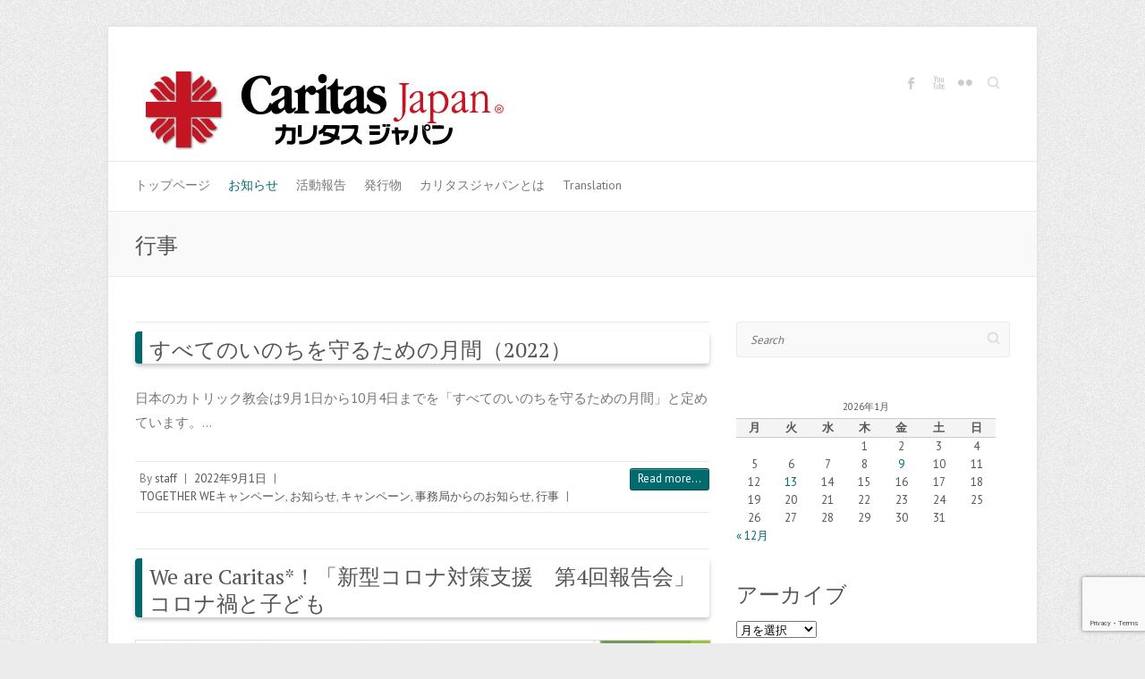

--- FILE ---
content_type: text/html; charset=UTF-8
request_url: https://www.caritas.jp/category/news/secretariat/schedule/
body_size: 67346
content:

<!DOCTYPE html>
<html lang="ja">
<head>

		<meta charset="UTF-8" />
	<meta name="viewport" content="width=device-width, initial-scale=1, maximum-scale=1">
	<link rel="profile" href="http://gmpg.org/xfn/11" />
	<link rel="pingback" href="https://www.caritas.jp/xmlrpc.php" />	
<title>行事 &#8211; Caritas Japan</title>
<meta name='robots' content='max-image-preview:large' />
<link rel='dns-prefetch' href='//fonts.googleapis.com' />
<link rel="alternate" type="application/rss+xml" title="Caritas Japan &raquo; フィード" href="https://www.caritas.jp/feed/" />
<link rel="alternate" type="application/rss+xml" title="Caritas Japan &raquo; コメントフィード" href="https://www.caritas.jp/comments/feed/" />
<link rel="alternate" type="application/rss+xml" title="Caritas Japan &raquo; 行事 カテゴリーのフィード" href="https://www.caritas.jp/category/news/secretariat/schedule/feed/" />
<script type="text/javascript">
/* <![CDATA[ */
window._wpemojiSettings = {"baseUrl":"https:\/\/s.w.org\/images\/core\/emoji\/14.0.0\/72x72\/","ext":".png","svgUrl":"https:\/\/s.w.org\/images\/core\/emoji\/14.0.0\/svg\/","svgExt":".svg","source":{"concatemoji":"https:\/\/www.caritas.jp\/wp-includes\/js\/wp-emoji-release.min.js?ver=6.4.7"}};
/*! This file is auto-generated */
!function(i,n){var o,s,e;function c(e){try{var t={supportTests:e,timestamp:(new Date).valueOf()};sessionStorage.setItem(o,JSON.stringify(t))}catch(e){}}function p(e,t,n){e.clearRect(0,0,e.canvas.width,e.canvas.height),e.fillText(t,0,0);var t=new Uint32Array(e.getImageData(0,0,e.canvas.width,e.canvas.height).data),r=(e.clearRect(0,0,e.canvas.width,e.canvas.height),e.fillText(n,0,0),new Uint32Array(e.getImageData(0,0,e.canvas.width,e.canvas.height).data));return t.every(function(e,t){return e===r[t]})}function u(e,t,n){switch(t){case"flag":return n(e,"\ud83c\udff3\ufe0f\u200d\u26a7\ufe0f","\ud83c\udff3\ufe0f\u200b\u26a7\ufe0f")?!1:!n(e,"\ud83c\uddfa\ud83c\uddf3","\ud83c\uddfa\u200b\ud83c\uddf3")&&!n(e,"\ud83c\udff4\udb40\udc67\udb40\udc62\udb40\udc65\udb40\udc6e\udb40\udc67\udb40\udc7f","\ud83c\udff4\u200b\udb40\udc67\u200b\udb40\udc62\u200b\udb40\udc65\u200b\udb40\udc6e\u200b\udb40\udc67\u200b\udb40\udc7f");case"emoji":return!n(e,"\ud83e\udef1\ud83c\udffb\u200d\ud83e\udef2\ud83c\udfff","\ud83e\udef1\ud83c\udffb\u200b\ud83e\udef2\ud83c\udfff")}return!1}function f(e,t,n){var r="undefined"!=typeof WorkerGlobalScope&&self instanceof WorkerGlobalScope?new OffscreenCanvas(300,150):i.createElement("canvas"),a=r.getContext("2d",{willReadFrequently:!0}),o=(a.textBaseline="top",a.font="600 32px Arial",{});return e.forEach(function(e){o[e]=t(a,e,n)}),o}function t(e){var t=i.createElement("script");t.src=e,t.defer=!0,i.head.appendChild(t)}"undefined"!=typeof Promise&&(o="wpEmojiSettingsSupports",s=["flag","emoji"],n.supports={everything:!0,everythingExceptFlag:!0},e=new Promise(function(e){i.addEventListener("DOMContentLoaded",e,{once:!0})}),new Promise(function(t){var n=function(){try{var e=JSON.parse(sessionStorage.getItem(o));if("object"==typeof e&&"number"==typeof e.timestamp&&(new Date).valueOf()<e.timestamp+604800&&"object"==typeof e.supportTests)return e.supportTests}catch(e){}return null}();if(!n){if("undefined"!=typeof Worker&&"undefined"!=typeof OffscreenCanvas&&"undefined"!=typeof URL&&URL.createObjectURL&&"undefined"!=typeof Blob)try{var e="postMessage("+f.toString()+"("+[JSON.stringify(s),u.toString(),p.toString()].join(",")+"));",r=new Blob([e],{type:"text/javascript"}),a=new Worker(URL.createObjectURL(r),{name:"wpTestEmojiSupports"});return void(a.onmessage=function(e){c(n=e.data),a.terminate(),t(n)})}catch(e){}c(n=f(s,u,p))}t(n)}).then(function(e){for(var t in e)n.supports[t]=e[t],n.supports.everything=n.supports.everything&&n.supports[t],"flag"!==t&&(n.supports.everythingExceptFlag=n.supports.everythingExceptFlag&&n.supports[t]);n.supports.everythingExceptFlag=n.supports.everythingExceptFlag&&!n.supports.flag,n.DOMReady=!1,n.readyCallback=function(){n.DOMReady=!0}}).then(function(){return e}).then(function(){var e;n.supports.everything||(n.readyCallback(),(e=n.source||{}).concatemoji?t(e.concatemoji):e.wpemoji&&e.twemoji&&(t(e.twemoji),t(e.wpemoji)))}))}((window,document),window._wpemojiSettings);
/* ]]> */
</script>
<style id='wp-emoji-styles-inline-css' type='text/css'>

	img.wp-smiley, img.emoji {
		display: inline !important;
		border: none !important;
		box-shadow: none !important;
		height: 1em !important;
		width: 1em !important;
		margin: 0 0.07em !important;
		vertical-align: -0.1em !important;
		background: none !important;
		padding: 0 !important;
	}
</style>
<link rel='stylesheet' id='wp-block-library-css' href='https://www.caritas.jp/wp-includes/css/dist/block-library/style.min.css?ver=6.4.7' type='text/css' media='all' />
<style id='classic-theme-styles-inline-css' type='text/css'>
/*! This file is auto-generated */
.wp-block-button__link{color:#fff;background-color:#32373c;border-radius:9999px;box-shadow:none;text-decoration:none;padding:calc(.667em + 2px) calc(1.333em + 2px);font-size:1.125em}.wp-block-file__button{background:#32373c;color:#fff;text-decoration:none}
</style>
<style id='global-styles-inline-css' type='text/css'>
body{--wp--preset--color--black: #000000;--wp--preset--color--cyan-bluish-gray: #abb8c3;--wp--preset--color--white: #ffffff;--wp--preset--color--pale-pink: #f78da7;--wp--preset--color--vivid-red: #cf2e2e;--wp--preset--color--luminous-vivid-orange: #ff6900;--wp--preset--color--luminous-vivid-amber: #fcb900;--wp--preset--color--light-green-cyan: #7bdcb5;--wp--preset--color--vivid-green-cyan: #00d084;--wp--preset--color--pale-cyan-blue: #8ed1fc;--wp--preset--color--vivid-cyan-blue: #0693e3;--wp--preset--color--vivid-purple: #9b51e0;--wp--preset--gradient--vivid-cyan-blue-to-vivid-purple: linear-gradient(135deg,rgba(6,147,227,1) 0%,rgb(155,81,224) 100%);--wp--preset--gradient--light-green-cyan-to-vivid-green-cyan: linear-gradient(135deg,rgb(122,220,180) 0%,rgb(0,208,130) 100%);--wp--preset--gradient--luminous-vivid-amber-to-luminous-vivid-orange: linear-gradient(135deg,rgba(252,185,0,1) 0%,rgba(255,105,0,1) 100%);--wp--preset--gradient--luminous-vivid-orange-to-vivid-red: linear-gradient(135deg,rgba(255,105,0,1) 0%,rgb(207,46,46) 100%);--wp--preset--gradient--very-light-gray-to-cyan-bluish-gray: linear-gradient(135deg,rgb(238,238,238) 0%,rgb(169,184,195) 100%);--wp--preset--gradient--cool-to-warm-spectrum: linear-gradient(135deg,rgb(74,234,220) 0%,rgb(151,120,209) 20%,rgb(207,42,186) 40%,rgb(238,44,130) 60%,rgb(251,105,98) 80%,rgb(254,248,76) 100%);--wp--preset--gradient--blush-light-purple: linear-gradient(135deg,rgb(255,206,236) 0%,rgb(152,150,240) 100%);--wp--preset--gradient--blush-bordeaux: linear-gradient(135deg,rgb(254,205,165) 0%,rgb(254,45,45) 50%,rgb(107,0,62) 100%);--wp--preset--gradient--luminous-dusk: linear-gradient(135deg,rgb(255,203,112) 0%,rgb(199,81,192) 50%,rgb(65,88,208) 100%);--wp--preset--gradient--pale-ocean: linear-gradient(135deg,rgb(255,245,203) 0%,rgb(182,227,212) 50%,rgb(51,167,181) 100%);--wp--preset--gradient--electric-grass: linear-gradient(135deg,rgb(202,248,128) 0%,rgb(113,206,126) 100%);--wp--preset--gradient--midnight: linear-gradient(135deg,rgb(2,3,129) 0%,rgb(40,116,252) 100%);--wp--preset--font-size--small: 13px;--wp--preset--font-size--medium: 20px;--wp--preset--font-size--large: 36px;--wp--preset--font-size--x-large: 42px;--wp--preset--spacing--20: 0.44rem;--wp--preset--spacing--30: 0.67rem;--wp--preset--spacing--40: 1rem;--wp--preset--spacing--50: 1.5rem;--wp--preset--spacing--60: 2.25rem;--wp--preset--spacing--70: 3.38rem;--wp--preset--spacing--80: 5.06rem;--wp--preset--shadow--natural: 6px 6px 9px rgba(0, 0, 0, 0.2);--wp--preset--shadow--deep: 12px 12px 50px rgba(0, 0, 0, 0.4);--wp--preset--shadow--sharp: 6px 6px 0px rgba(0, 0, 0, 0.2);--wp--preset--shadow--outlined: 6px 6px 0px -3px rgba(255, 255, 255, 1), 6px 6px rgba(0, 0, 0, 1);--wp--preset--shadow--crisp: 6px 6px 0px rgba(0, 0, 0, 1);}:where(.is-layout-flex){gap: 0.5em;}:where(.is-layout-grid){gap: 0.5em;}body .is-layout-flow > .alignleft{float: left;margin-inline-start: 0;margin-inline-end: 2em;}body .is-layout-flow > .alignright{float: right;margin-inline-start: 2em;margin-inline-end: 0;}body .is-layout-flow > .aligncenter{margin-left: auto !important;margin-right: auto !important;}body .is-layout-constrained > .alignleft{float: left;margin-inline-start: 0;margin-inline-end: 2em;}body .is-layout-constrained > .alignright{float: right;margin-inline-start: 2em;margin-inline-end: 0;}body .is-layout-constrained > .aligncenter{margin-left: auto !important;margin-right: auto !important;}body .is-layout-constrained > :where(:not(.alignleft):not(.alignright):not(.alignfull)){max-width: var(--wp--style--global--content-size);margin-left: auto !important;margin-right: auto !important;}body .is-layout-constrained > .alignwide{max-width: var(--wp--style--global--wide-size);}body .is-layout-flex{display: flex;}body .is-layout-flex{flex-wrap: wrap;align-items: center;}body .is-layout-flex > *{margin: 0;}body .is-layout-grid{display: grid;}body .is-layout-grid > *{margin: 0;}:where(.wp-block-columns.is-layout-flex){gap: 2em;}:where(.wp-block-columns.is-layout-grid){gap: 2em;}:where(.wp-block-post-template.is-layout-flex){gap: 1.25em;}:where(.wp-block-post-template.is-layout-grid){gap: 1.25em;}.has-black-color{color: var(--wp--preset--color--black) !important;}.has-cyan-bluish-gray-color{color: var(--wp--preset--color--cyan-bluish-gray) !important;}.has-white-color{color: var(--wp--preset--color--white) !important;}.has-pale-pink-color{color: var(--wp--preset--color--pale-pink) !important;}.has-vivid-red-color{color: var(--wp--preset--color--vivid-red) !important;}.has-luminous-vivid-orange-color{color: var(--wp--preset--color--luminous-vivid-orange) !important;}.has-luminous-vivid-amber-color{color: var(--wp--preset--color--luminous-vivid-amber) !important;}.has-light-green-cyan-color{color: var(--wp--preset--color--light-green-cyan) !important;}.has-vivid-green-cyan-color{color: var(--wp--preset--color--vivid-green-cyan) !important;}.has-pale-cyan-blue-color{color: var(--wp--preset--color--pale-cyan-blue) !important;}.has-vivid-cyan-blue-color{color: var(--wp--preset--color--vivid-cyan-blue) !important;}.has-vivid-purple-color{color: var(--wp--preset--color--vivid-purple) !important;}.has-black-background-color{background-color: var(--wp--preset--color--black) !important;}.has-cyan-bluish-gray-background-color{background-color: var(--wp--preset--color--cyan-bluish-gray) !important;}.has-white-background-color{background-color: var(--wp--preset--color--white) !important;}.has-pale-pink-background-color{background-color: var(--wp--preset--color--pale-pink) !important;}.has-vivid-red-background-color{background-color: var(--wp--preset--color--vivid-red) !important;}.has-luminous-vivid-orange-background-color{background-color: var(--wp--preset--color--luminous-vivid-orange) !important;}.has-luminous-vivid-amber-background-color{background-color: var(--wp--preset--color--luminous-vivid-amber) !important;}.has-light-green-cyan-background-color{background-color: var(--wp--preset--color--light-green-cyan) !important;}.has-vivid-green-cyan-background-color{background-color: var(--wp--preset--color--vivid-green-cyan) !important;}.has-pale-cyan-blue-background-color{background-color: var(--wp--preset--color--pale-cyan-blue) !important;}.has-vivid-cyan-blue-background-color{background-color: var(--wp--preset--color--vivid-cyan-blue) !important;}.has-vivid-purple-background-color{background-color: var(--wp--preset--color--vivid-purple) !important;}.has-black-border-color{border-color: var(--wp--preset--color--black) !important;}.has-cyan-bluish-gray-border-color{border-color: var(--wp--preset--color--cyan-bluish-gray) !important;}.has-white-border-color{border-color: var(--wp--preset--color--white) !important;}.has-pale-pink-border-color{border-color: var(--wp--preset--color--pale-pink) !important;}.has-vivid-red-border-color{border-color: var(--wp--preset--color--vivid-red) !important;}.has-luminous-vivid-orange-border-color{border-color: var(--wp--preset--color--luminous-vivid-orange) !important;}.has-luminous-vivid-amber-border-color{border-color: var(--wp--preset--color--luminous-vivid-amber) !important;}.has-light-green-cyan-border-color{border-color: var(--wp--preset--color--light-green-cyan) !important;}.has-vivid-green-cyan-border-color{border-color: var(--wp--preset--color--vivid-green-cyan) !important;}.has-pale-cyan-blue-border-color{border-color: var(--wp--preset--color--pale-cyan-blue) !important;}.has-vivid-cyan-blue-border-color{border-color: var(--wp--preset--color--vivid-cyan-blue) !important;}.has-vivid-purple-border-color{border-color: var(--wp--preset--color--vivid-purple) !important;}.has-vivid-cyan-blue-to-vivid-purple-gradient-background{background: var(--wp--preset--gradient--vivid-cyan-blue-to-vivid-purple) !important;}.has-light-green-cyan-to-vivid-green-cyan-gradient-background{background: var(--wp--preset--gradient--light-green-cyan-to-vivid-green-cyan) !important;}.has-luminous-vivid-amber-to-luminous-vivid-orange-gradient-background{background: var(--wp--preset--gradient--luminous-vivid-amber-to-luminous-vivid-orange) !important;}.has-luminous-vivid-orange-to-vivid-red-gradient-background{background: var(--wp--preset--gradient--luminous-vivid-orange-to-vivid-red) !important;}.has-very-light-gray-to-cyan-bluish-gray-gradient-background{background: var(--wp--preset--gradient--very-light-gray-to-cyan-bluish-gray) !important;}.has-cool-to-warm-spectrum-gradient-background{background: var(--wp--preset--gradient--cool-to-warm-spectrum) !important;}.has-blush-light-purple-gradient-background{background: var(--wp--preset--gradient--blush-light-purple) !important;}.has-blush-bordeaux-gradient-background{background: var(--wp--preset--gradient--blush-bordeaux) !important;}.has-luminous-dusk-gradient-background{background: var(--wp--preset--gradient--luminous-dusk) !important;}.has-pale-ocean-gradient-background{background: var(--wp--preset--gradient--pale-ocean) !important;}.has-electric-grass-gradient-background{background: var(--wp--preset--gradient--electric-grass) !important;}.has-midnight-gradient-background{background: var(--wp--preset--gradient--midnight) !important;}.has-small-font-size{font-size: var(--wp--preset--font-size--small) !important;}.has-medium-font-size{font-size: var(--wp--preset--font-size--medium) !important;}.has-large-font-size{font-size: var(--wp--preset--font-size--large) !important;}.has-x-large-font-size{font-size: var(--wp--preset--font-size--x-large) !important;}
.wp-block-navigation a:where(:not(.wp-element-button)){color: inherit;}
:where(.wp-block-post-template.is-layout-flex){gap: 1.25em;}:where(.wp-block-post-template.is-layout-grid){gap: 1.25em;}
:where(.wp-block-columns.is-layout-flex){gap: 2em;}:where(.wp-block-columns.is-layout-grid){gap: 2em;}
.wp-block-pullquote{font-size: 1.5em;line-height: 1.6;}
</style>
<link rel='stylesheet' id='contact-form-7-css' href='https://www.caritas.jp/wp-content/plugins/contact-form-7/includes/css/styles.css?ver=5.9.5' type='text/css' media='all' />
<link rel='stylesheet' id='attitude_style-css' href='https://www.caritas.jp/wp-content/themes/attitude-pro/style.css?ver=6.4.7' type='text/css' media='all' />
<link rel='stylesheet' id='attitude_google_font-css' href='//fonts.googleapis.com/css?family=PT+Serif%7CPT+Sans&#038;ver=6.4.7' type='text/css' media='all' />
<link rel='stylesheet' id='jquery_fancybox_style-css' href='https://www.caritas.jp/wp-content/themes/attitude-pro/library/css/jquery.fancybox-1.3.4.css?ver=6.4.7' type='text/css' media='all' />
<script type="text/javascript" src="https://www.caritas.jp/wp-includes/js/jquery/jquery.min.js?ver=3.7.1" id="jquery-core-js"></script>
<script type="text/javascript" src="https://www.caritas.jp/wp-includes/js/jquery/jquery-migrate.min.js?ver=3.4.1" id="jquery-migrate-js"></script>
<script type="text/javascript" src="https://www.caritas.jp/wp-content/themes/attitude-pro/library/js/tinynav.js?ver=6.4.7" id="tinynav-js"></script>
<script type="text/javascript" src="https://www.caritas.jp/wp-content/themes/attitude-pro/library/js/backtotop.js?ver=6.4.7" id="backtotop-js"></script>
<script type="text/javascript" src="https://www.caritas.jp/wp-content/themes/attitude-pro/library/js/jquery.quicksand.js?ver=6.4.7" id="quicksand-js"></script>
<script type="text/javascript" src="https://www.caritas.jp/wp-content/themes/attitude-pro/library/js/jquery.easing.1.3.js?ver=6.4.7" id="easing-js"></script>
<link rel="https://api.w.org/" href="https://www.caritas.jp/wp-json/" /><link rel="alternate" type="application/json" href="https://www.caritas.jp/wp-json/wp/v2/categories/23" /><link rel="EditURI" type="application/rsd+xml" title="RSD" href="https://www.caritas.jp/xmlrpc.php?rsd" />
	<style type="text/css">
		/* Font Family */
									/* All Headings/Titles */
			h1, h2, h3, h4, h5, h6,
			#site-title,
			#site-description,
			.featured-text .featured-title,
			.slogan-wrap,
			.entry-title, 
			.custom-gallery-title {
				font-family: "PT Serif";
			}
				/* Font Size */
																																										/* Featured Title, Slogan and Promotional Bar */
				.featured-text .featured-title,
				#controllers a:hover,
				#controllers a.active
				{
					background: #006a6c;
					opacity:0.9;
					-moz-opacity: 0.9;
					filter:alpha(opacity=90);
				}
				#controllers a:hover,
				#controllers a.active {
					color: #006a6c;
				}
				.slogan-wrap, 
				.widget_promotional_bar .promotional_bar_content { 
					background-color: #006a6c;
				}
				.slogan-wrap .view-work,
				.widget_promotional_bar .call-to-action {
					background: #ffffff;
					opacity:0.9;
					-moz-opacity: 0.9;
					filter:alpha(opacity=90);
				}
				.slogan-wrap .view-work:hover,
				.widget_promotional_bar .call-to-action:hover {
					opacity:10;
					-moz-opacity:10;
					filter:alpha(opacity=100);
					background: #ffffff;
				}
										/* Buttons, Custom Tag Cloud and Paginations */
				input[type="reset"],
				input[type="button"],
				input[type="submit"],
				input[type="reset"]:hover,
				input[type="button"]:hover,
				input[type="submit"]:hover,
				a.readmore,
				a.readmore:hover,
				.widget_custom-tagcloud a:hover,
				#wp_page_numbers ul li a:hover,
				#wp_page_numbers ul li.active_page a,
				.wp-pagenavi .current,
				.wp-pagenavi a:hover,
				ul.default-wp-page li a:hover,
				.pagination span,
				#bbpress-forums button {
					background: #006a6c;
					border-color: rgba(0, 0, 0, 0.2);
				}
										/* links */
				a,
				#site-title a span,
				#site-title a:hover,
				#site-title a:focus,
				#site-title a:active,
				#access a:hover,
				#access ul li.current-menu-item a, 
				#access ul li.current_page_ancestor a,
				#access ul li.current-menu-ancestor a,
				#access ul li.current_page_item a,
				#access ul li:hover > a,
				#access ul li ul li a:hover,
				#access ul li ul li:hover > a,
				#access ul li.current-menu-item ul li a:hover,
				#content ul a:hover,
				#content ol a:hover,
				#content .gal-filter li.active a,
				.entry-title a:hover,
				.entry-title a:focus,
				.entry-title a:active,
				.entry-meta a:hover,
				.tags a:hover,
				.custom-gallery-title a:hover,
				.widget ul li a:hover,
				.widget-title a:hover,
				.widget_tag_cloud a:hover,
				#site-generator .copyright a:hover {
					color: #006a6c;
				}
				#access ul li ul,
				blockquote {
					border-color: #006a6c;
				}
																															</style>
<!-- Caritas Japan Custom CSS Styles -->
<style type="text/css" media="screen">
.entry-content {
    font-size: 15px;
    line-height: 180%;
}
#content h1, #content h2, #content h3, #content h4, #content h5, #content h6 {
    padding-bottom: 1px;
	margin-bottom: 25px;
}
.entry-title {
	padding: 5px 8px 0px 8px;
	margin: 0px;
	color: #555;
	border-left: solid 8px #006a6c;
	box-shadow: 0 3px 5px rgba(0, 0, 0, 0.22);
	border-radius: 4px;
}
#site-generator {
	padding: 0px 0px;
}
.history dt	{
	float: left;
}
.history dd	{
	padding-left: 5em;
}
.policy dt {
	font-weight: normal; 
}
.policy dd{
	padding-left: 2em;
}
h6	{
	font-weight: bold;
	border-bottom: solid 2px #006a6c;
}
.entry-content a img {
	border:1px solid #dddddd;
}
.post-featured-image img{
	border:1px solid #dddddd;
}
.entry-content table {
	border-bottom: 0px;
}
.balloon{
	width:80%;
	margin:10px;
  padding:20px;
  background-color:#ffffff;
  border-radius:30px;
	border: double 3px #ff9900;
}
#content ul a, #content ol a {
    color: #006a6c;
}
</style>

</head>

<body class="archive category category-schedule category-23 ">
	
	<div class="wrapper">
				<header id="branding" >
				
	<div class="container clearfix">
		<div class="hgroup-wrap clearfix">
								<div class="hgroup-right">
						
			<div class="social-profiles clearfix">
				<ul><li class="facebook"><a href="https://ja-jp.facebook.com/caritasjapan/" title="Caritas Japan on Facebook" target="_blank">Caritas Japan Facebook</a></li><li class="you-tube"><a href="https://www.youtube.com/channel/UCMuNGZqDHyw-2LdU3FMb-gA" title="Caritas Japan on Youtube" target="_blank">Caritas Japan Youtube</a></li><li class="flickr"><a href="https://www.flickr.com/photos/187232296@N08/albums" title="Caritas Japan on Flickr" target="_blank">Caritas Japan Flickr</a></li>
			</ul>
			</div><!-- .social-profiles -->							<form action="https://www.caritas.jp/" class="searchform clearfix" method="get">
		<label class="assistive-text" for="s">Search</label>
		<input type="text" placeholder="Search" class="s field" name="s">
	</form><!-- .searchform -->
						


					</div><!-- .hgroup-right -->	
							<div id="site-logo" class="clearfix">
																			<h2 id="site-title"> 
								<a href="https://www.caritas.jp/" title="Caritas Japan" rel="home">
									<img src="https://www.caritas.jp/wp-content/uploads/2017/07/caritas2.jpg" alt="Caritas Japan">
								</a>
							</h2>
												
				</div><!-- #site-logo -->
			
		</div><!-- .hgroup-wrap -->
	</div><!-- .container -->	
		
	<nav id="access" class="clearfix">
					<div class="container clearfix"><ul class="root"><li id="menu-item-504" class="menu-item menu-item-type-post_type menu-item-object-page menu-item-home menu-item-504"><a href="https://www.caritas.jp/">トップページ</a></li>
<li id="menu-item-506" class="menu-item menu-item-type-taxonomy menu-item-object-category current-category-ancestor current-menu-ancestor menu-item-has-children menu-item-506"><a href="https://www.caritas.jp/category/news/">お知らせ</a>
<ul class="sub-menu">
	<li id="menu-item-508" class="menu-item menu-item-type-taxonomy menu-item-object-category menu-item-has-children menu-item-508"><a href="https://www.caritas.jp/category/news/aid/">援助活動に関するお知らせ</a>
	<ul class="sub-menu">
		<li id="menu-item-812" class="menu-item menu-item-type-taxonomy menu-item-object-category menu-item-812"><a href="https://www.caritas.jp/category/news/aid/donation/">募金</a></li>
		<li id="menu-item-1329" class="menu-item menu-item-type-taxonomy menu-item-object-category menu-item-1329"><a href="https://www.caritas.jp/category/news/aid/monitoring-report/">視察報告</a></li>
		<li id="menu-item-510" class="menu-item menu-item-type-taxonomy menu-item-object-category menu-item-has-children menu-item-510"><a href="https://www.caritas.jp/category/news/aid/emergency/">緊急災害</a>
		<ul class="sub-menu">
			<li id="menu-item-7004" class="menu-item menu-item-type-taxonomy menu-item-object-category menu-item-7004"><a href="https://www.caritas.jp/category/news/aid/emergency/2401-noto/">能登半島地震</a></li>
			<li id="menu-item-3755" class="menu-item menu-item-type-taxonomy menu-item-object-category menu-item-3755"><a href="https://www.caritas.jp/category/news/aid/emergency/2004-covid/">新型コロナ緊急募金</a></li>
			<li id="menu-item-644" class="menu-item menu-item-type-taxonomy menu-item-object-category menu-item-644"><a href="https://www.caritas.jp/category/news/aid/emergency/1103-higashinihon/">東日本大震災</a></li>
			<li id="menu-item-3095" class="menu-item menu-item-type-taxonomy menu-item-object-category menu-item-3095"><a href="https://www.caritas.jp/category/news/aid/emergency/1910-typhoon/">台風19号</a></li>
		</ul>
</li>
		<li id="menu-item-3024" class="menu-item menu-item-type-custom menu-item-object-custom menu-item-3024"><a href="https://www.caritas.jp/2019/08/21/3022/">災害対応マニュアル</a></li>
	</ul>
</li>
	<li id="menu-item-509" class="menu-item menu-item-type-taxonomy menu-item-object-category menu-item-509"><a href="https://www.caritas.jp/category/news/social/">啓発活動に関するお知らせ</a></li>
	<li id="menu-item-507" class="menu-item menu-item-type-taxonomy menu-item-object-category current-category-ancestor current-menu-ancestor current-menu-parent current-category-parent menu-item-has-children menu-item-507"><a href="https://www.caritas.jp/category/news/secretariat/">事務局からのお知らせ</a>
	<ul class="sub-menu">
		<li id="menu-item-819" class="menu-item menu-item-type-taxonomy menu-item-object-category menu-item-819"><a href="https://www.caritas.jp/category/news/secretariat/lent/">四旬節</a></li>
		<li id="menu-item-814" class="menu-item menu-item-type-taxonomy menu-item-object-category current-menu-item menu-item-814"><a href="https://www.caritas.jp/category/news/secretariat/schedule/" aria-current="page">行事</a></li>
	</ul>
</li>
	<li id="menu-item-1325" class="menu-item menu-item-type-taxonomy menu-item-object-category menu-item-has-children menu-item-1325"><a href="https://www.caritas.jp/category/news/campaign/">キャンペーン</a>
	<ul class="sub-menu">
		<li id="menu-item-8200" class="menu-item menu-item-type-taxonomy menu-item-object-category menu-item-8200"><a href="https://www.caritas.jp/category/news/campaign/turn-debt-into-hope%e3%82%ad%e3%83%a3%e3%83%b3%e3%83%9a%e3%83%bc%e3%83%b3/">債務を希望に変えようキャンペーン</a></li>
		<li id="menu-item-5432" class="menu-item menu-item-type-taxonomy menu-item-object-category menu-item-5432"><a href="https://www.caritas.jp/category/news/campaign/togetherwe/">TOGETHER WEキャンペーン</a></li>
		<li id="menu-item-902" class="menu-item menu-item-type-taxonomy menu-item-object-category menu-item-902"><a href="https://www.caritas.jp/category/news/campaign/sharethejourney/">排除ZEROキャンペーン</a></li>
	</ul>
</li>
</ul>
</li>
<li id="menu-item-511" class="menu-item menu-item-type-taxonomy menu-item-object-category menu-item-has-children menu-item-511"><a href="https://www.caritas.jp/category/report/">活動報告</a>
<ul class="sub-menu">
	<li id="menu-item-512" class="menu-item menu-item-type-taxonomy menu-item-object-category menu-item-512"><a href="https://www.caritas.jp/category/report/annual/">年間活動報告</a></li>
	<li id="menu-item-513" class="menu-item menu-item-type-taxonomy menu-item-object-category menu-item-513"><a href="https://www.caritas.jp/category/report/monthly/">月間活動報告</a></li>
</ul>
</li>
<li id="menu-item-514" class="menu-item menu-item-type-taxonomy menu-item-object-category menu-item-has-children menu-item-514"><a href="https://www.caritas.jp/category/publication/">発行物</a>
<ul class="sub-menu">
	<li id="menu-item-695" class="menu-item menu-item-type-taxonomy menu-item-object-category menu-item-695"><a href="https://www.caritas.jp/category/publication/we-are-caritas/">We are Caritas</a></li>
	<li id="menu-item-561" class="menu-item menu-item-type-taxonomy menu-item-object-category menu-item-561"><a href="https://www.caritas.jp/category/publication/publication-others/">その他の発行物</a></li>
	<li id="menu-item-8211" class="menu-item menu-item-type-taxonomy menu-item-object-category menu-item-8211"><a href="https://www.caritas.jp/category/publication/booklet/">小冊子</a></li>
</ul>
</li>
<li id="menu-item-493" class="menu-item menu-item-type-post_type menu-item-object-page menu-item-has-children menu-item-493"><a href="https://www.caritas.jp/about/">カリタスジャパンとは</a>
<ul class="sub-menu">
	<li id="menu-item-492" class="menu-item menu-item-type-post_type menu-item-object-page menu-item-492"><a href="https://www.caritas.jp/history/">成り立ちと歴史</a></li>
	<li id="menu-item-491" class="menu-item menu-item-type-post_type menu-item-object-page menu-item-491"><a href="https://www.caritas.jp/lent/">四旬節愛の献金</a></li>
	<li id="menu-item-497" class="menu-item menu-item-type-post_type menu-item-object-page menu-item-497"><a href="https://www.caritas.jp/aid/">援助活動</a></li>
	<li id="menu-item-1322" class="menu-item menu-item-type-post_type menu-item-object-page menu-item-1322"><a href="https://www.caritas.jp/social/">啓発活動</a></li>
</ul>
</li>
<li id="menu-item-1068" class="menu-item menu-item-type-post_type menu-item-object-page menu-item-1068"><a href="https://www.caritas.jp/site-translation/">Translation</a></li>
<li class="default-menu"><a href="https://www.caritas.jp" title="Navigation">Navigation</a></li></ul></div><!-- .container -->
					</nav><!-- #access --> 		
					<div class="page-title-wrap">
	    		<div class="container clearfix">
	    							   <h1 class="page-title">行事</h1><!-- .page-title -->
				   				</div>
	    	</div>
	   		</header>
		
				<div id="main" class="container clearfix">

<div id="container">
	

<div id="primary" class="no-margin-left">
   <div id="content">	<section id="post-5759" class="post-5759 post type-post status-publish format-standard hentry category-togetherwe category-news category-campaign category-secretariat category-schedule">
		<article>

			
			<header class="entry-header">
    			<h2 class="entry-title">
    				<a href="https://www.caritas.jp/2022/09/01/5759/" title="すべてのいのちを守るための月間（2022）">すべてのいのちを守るための月間（2022）</a>
    			</h2><!-- .entry-title -->
  			</header>

  			
  			
			  			  			<div class="entry-content clearfix">
    			<p>日本のカトリック教会は9月1日から10月4日までを「すべてのいのちを守るための月間」と定めています。&hellip; </p>
  			</div>

  			
  			
  			<div class="entry-meta-bar clearfix">	        			
    			<div class="entry-meta">
    				<span class="by-author">By <a href="https://www.caritas.jp/author/staff/">staff</a></span> |
    				<span class="date"><a href="https://www.caritas.jp/2022/09/01/5759/" title="8:32 AM">2022年9月1日</a></span> |
    				             		<span class="category"><a href="https://www.caritas.jp/category/news/campaign/togetherwe/" rel="category tag">TOGETHER WEキャンペーン</a>, <a href="https://www.caritas.jp/category/news/" rel="category tag">お知らせ</a>, <a href="https://www.caritas.jp/category/news/campaign/" rel="category tag">キャンペーン</a>, <a href="https://www.caritas.jp/category/news/secretariat/" rel="category tag">事務局からのお知らせ</a>, <a href="https://www.caritas.jp/category/news/secretariat/schedule/" rel="category tag">行事</a></span> |
             	 
    				 		          				
    			</div><!-- .entry-meta -->
    			<a class="readmore" href="https://www.caritas.jp/2022/09/01/5759/" title="すべてのいのちを守るための月間（2022）">Read more...</a>    		</div>
    		
    		
		</article>
	</section>
	<section id="post-4532" class="post-4532 post type-post status-publish format-standard has-post-thumbnail hentry category-news category-secretariat category-social category-aid category-2004-covid category-schedule">
		<article>

			
			<header class="entry-header">
    			<h2 class="entry-title">
    				<a href="https://www.caritas.jp/2021/04/15/4532/" title="We are Caritas*！「新型コロナ対策支援　第4回報告会」コロナ禍と子ども">We are Caritas*！「新型コロナ対策支援　第4回報告会」コロナ禍と子ども</a>
    			</h2><!-- .entry-title -->
  			</header>

  			
  			
			<figure class="post-featured-image"><a href="https://www.caritas.jp/2021/04/15/4532/" title="We are Caritas*！「新型コロナ対策支援　第4回報告会」コロナ禍と子ども"><img width="670" height="300" src="https://www.caritas.jp/wp-content/uploads/2021/04/20210515_2-670x300.jpg" class="attachment-featured size-featured wp-post-image" alt="We are Caritas*！「新型コロナ対策支援　第4回報告会」コロナ禍と子ども" title="We are Caritas*！「新型コロナ対策支援　第4回報告会」コロナ禍と子ども" decoding="async" fetchpriority="high" /></a></figure>  			  			<div class="entry-content clearfix">
    			<p>カリタスジャパンでは、「We are Caritas」をテーマに、新型コロナウイルスの影響で、生活に&hellip; </p>
  			</div>

  			
  			
  			<div class="entry-meta-bar clearfix">	        			
    			<div class="entry-meta">
    				<span class="by-author">By <a href="https://www.caritas.jp/author/staff/">staff</a></span> |
    				<span class="date"><a href="https://www.caritas.jp/2021/04/15/4532/" title="9:12 AM">2021年4月15日</a></span> |
    				             		<span class="category"><a href="https://www.caritas.jp/category/news/" rel="category tag">お知らせ</a>, <a href="https://www.caritas.jp/category/news/secretariat/" rel="category tag">事務局からのお知らせ</a>, <a href="https://www.caritas.jp/category/news/social/" rel="category tag">啓発活動に関するお知らせ</a>, <a href="https://www.caritas.jp/category/news/aid/" rel="category tag">援助活動に関するお知らせ</a>, <a href="https://www.caritas.jp/category/news/aid/emergency/2004-covid/" rel="category tag">新型コロナ緊急募金</a>, <a href="https://www.caritas.jp/category/news/secretariat/schedule/" rel="category tag">行事</a></span> |
             	 
    				 		          				
    			</div><!-- .entry-meta -->
    			<a class="readmore" href="https://www.caritas.jp/2021/04/15/4532/" title="We are Caritas*！「新型コロナ対策支援　第4回報告会」コロナ禍と子ども">Read more...</a>    		</div>
    		
    		
		</article>
	</section>
	<section id="post-3497" class="post-3497 post type-post status-publish format-standard hentry category-news category-secretariat category-schedule">
		<article>

			
			<header class="entry-header">
    			<h2 class="entry-title">
    				<a href="https://www.caritas.jp/2020/03/02/3497/" title="カリタスジャパン設立50周年">カリタスジャパン設立50周年</a>
    			</h2><!-- .entry-title -->
  			</header>

  			
  			
			  			  			<div class="entry-content clearfix">
    			<p>カリタスジャパン50周年メッセージ 2020年1月29日、カリタスジャパンは設立50年を迎えました。&hellip; </p>
  			</div>

  			
  			
  			<div class="entry-meta-bar clearfix">	        			
    			<div class="entry-meta">
    				<span class="by-author">By <a href="https://www.caritas.jp/author/staff/">staff</a></span> |
    				<span class="date"><a href="https://www.caritas.jp/2020/03/02/3497/" title="4:14 PM">2020年3月2日</a></span> |
    				             		<span class="category"><a href="https://www.caritas.jp/category/news/" rel="category tag">お知らせ</a>, <a href="https://www.caritas.jp/category/news/secretariat/" rel="category tag">事務局からのお知らせ</a>, <a href="https://www.caritas.jp/category/news/secretariat/schedule/" rel="category tag">行事</a></span> |
             	 
    				 		          				
    			</div><!-- .entry-meta -->
    			<a class="readmore" href="https://www.caritas.jp/2020/03/02/3497/" title="カリタスジャパン設立50周年">Read more...</a>    		</div>
    		
    		
		</article>
	</section>
	<section id="post-3509" class="post-3509 post type-post status-publish format-standard hentry category-news category-schedule">
		<article>

			
			<header class="entry-header">
    			<h2 class="entry-title">
    				<a href="https://www.caritas.jp/2020/03/02/3509/" title="カリタスの歌（「地球は私たちのいえ」）">カリタスの歌（「地球は私たちのいえ」）</a>
    			</h2><!-- .entry-title -->
  			</header>

  			
  			
			  			  			<div class="entry-content clearfix">
    			<p>国際カリタス総会（2019年5月）にて披露された「Nossa Casa Comum／地球は私たちのい&hellip; </p>
  			</div>

  			
  			
  			<div class="entry-meta-bar clearfix">	        			
    			<div class="entry-meta">
    				<span class="by-author">By <a href="https://www.caritas.jp/author/staff/">staff</a></span> |
    				<span class="date"><a href="https://www.caritas.jp/2020/03/02/3509/" title="4:14 PM">2020年3月2日</a></span> |
    				             		<span class="category"><a href="https://www.caritas.jp/category/news/" rel="category tag">お知らせ</a>, <a href="https://www.caritas.jp/category/news/secretariat/schedule/" rel="category tag">行事</a></span> |
             	 
    				 		          				
    			</div><!-- .entry-meta -->
    			<a class="readmore" href="https://www.caritas.jp/2020/03/02/3509/" title="カリタスの歌（「地球は私たちのいえ」）">Read more...</a>    		</div>
    		
    		
		</article>
	</section>
	<section id="post-3173" class="post-3173 post type-post status-publish format-standard hentry category-news category-1103-higashinihon category-schedule">
		<article>

			
			<header class="entry-header">
    			<h2 class="entry-title">
    				<a href="https://www.caritas.jp/2019/12/05/3173/" title="教皇訪日行事　東日本大震災被災者との集い">教皇訪日行事　東日本大震災被災者との集い</a>
    			</h2><!-- .entry-title -->
  			</header>

  			
  			
			  			  			<div class="entry-content clearfix">
    			<p>2019年11月25日（月）の教皇フランシスコ訪日行事「東日本大震災被災者との集い」における　3人の&hellip; </p>
  			</div>

  			
  			
  			<div class="entry-meta-bar clearfix">	        			
    			<div class="entry-meta">
    				<span class="by-author">By <a href="https://www.caritas.jp/author/staff/">staff</a></span> |
    				<span class="date"><a href="https://www.caritas.jp/2019/12/05/3173/" title="4:19 PM">2019年12月5日</a></span> |
    				             		<span class="category"><a href="https://www.caritas.jp/category/news/" rel="category tag">お知らせ</a>, <a href="https://www.caritas.jp/category/news/aid/emergency/1103-higashinihon/" rel="category tag">東日本大震災</a>, <a href="https://www.caritas.jp/category/news/secretariat/schedule/" rel="category tag">行事</a></span> |
             	 
    				 		          				
    			</div><!-- .entry-meta -->
    			<a class="readmore" href="https://www.caritas.jp/2019/12/05/3173/" title="教皇訪日行事　東日本大震災被災者との集い">Read more...</a>    		</div>
    		
    		
		</article>
	</section>
	<section id="post-2722" class="post-2722 post type-post status-publish format-standard hentry category-news category-campaign category-secretariat category-sharethejourney category-schedule">
		<article>

			
			<header class="entry-header">
    			<h2 class="entry-title">
    				<a href="https://www.caritas.jp/2019/01/17/2722/" title="リレー写真展">リレー写真展</a>
    			</h2><!-- .entry-title -->
  			</header>

  			
  			
			  			  			<div class="entry-content clearfix">
    			<p>カリタスジャパンでは、排除ZEROキャンペーンの一環として写真展を実施します。 本写真展は、カリタス&hellip; </p>
  			</div>

  			
  			
  			<div class="entry-meta-bar clearfix">	        			
    			<div class="entry-meta">
    				<span class="by-author">By <a href="https://www.caritas.jp/author/staff/">staff</a></span> |
    				<span class="date"><a href="https://www.caritas.jp/2019/01/17/2722/" title="10:31 AM">2019年1月17日</a></span> |
    				             		<span class="category"><a href="https://www.caritas.jp/category/news/" rel="category tag">お知らせ</a>, <a href="https://www.caritas.jp/category/news/campaign/" rel="category tag">キャンペーン</a>, <a href="https://www.caritas.jp/category/news/secretariat/" rel="category tag">事務局からのお知らせ</a>, <a href="https://www.caritas.jp/category/news/campaign/sharethejourney/" rel="category tag">排除ZEROキャンペーン</a>, <a href="https://www.caritas.jp/category/news/secretariat/schedule/" rel="category tag">行事</a></span> |
             	 
    				 		          				
    			</div><!-- .entry-meta -->
    			<a class="readmore" href="https://www.caritas.jp/2019/01/17/2722/" title="リレー写真展">Read more...</a>    		</div>
    		
    		
		</article>
	</section>
	<section id="post-2611" class="post-2611 post type-post status-publish format-standard hentry category-news category-secretariat category-social category-schedule">
		<article>

			
			<header class="entry-header">
    			<h2 class="entry-title">
    				<a href="https://www.caritas.jp/2019/01/17/2611/" title="長崎教会管区セミナー　排除のない多様性社会をめざして">長崎教会管区セミナー　排除のない多様性社会をめざして</a>
    			</h2><!-- .entry-title -->
  			</header>

  			
  			
			  			  			<div class="entry-content clearfix">
    			<p>啓発部会では、以下の日程で、セミナーを実施します。多くの皆様のご参加をお待ちしております。 日時：2&hellip; </p>
  			</div>

  			
  			
  			<div class="entry-meta-bar clearfix">	        			
    			<div class="entry-meta">
    				<span class="by-author">By <a href="https://www.caritas.jp/author/staff/">staff</a></span> |
    				<span class="date"><a href="https://www.caritas.jp/2019/01/17/2611/" title="10:31 AM">2019年1月17日</a></span> |
    				             		<span class="category"><a href="https://www.caritas.jp/category/news/" rel="category tag">お知らせ</a>, <a href="https://www.caritas.jp/category/news/secretariat/" rel="category tag">事務局からのお知らせ</a>, <a href="https://www.caritas.jp/category/news/social/" rel="category tag">啓発活動に関するお知らせ</a>, <a href="https://www.caritas.jp/category/news/secretariat/schedule/" rel="category tag">行事</a></span> |
             	 
    				 		          				
    			</div><!-- .entry-meta -->
    			<a class="readmore" href="https://www.caritas.jp/2019/01/17/2611/" title="長崎教会管区セミナー　排除のない多様性社会をめざして">Read more...</a>    		</div>
    		
    		
		</article>
	</section>
	<section id="post-801" class="post-801 post type-post status-publish format-standard has-post-thumbnail hentry category-news category-social category-schedule">
		<article>

			
			<header class="entry-header">
    			<h2 class="entry-title">
    				<a href="https://www.caritas.jp/2017/09/01/801/" title="カリタスジャパンセミナー　排除のない多様性社会をめざして">カリタスジャパンセミナー　排除のない多様性社会をめざして</a>
    			</h2><!-- .entry-title -->
  			</header>

  			
  			
			<figure class="post-featured-image"><a href="https://www.caritas.jp/2017/09/01/801/" title="カリタスジャパンセミナー　排除のない多様性社会をめざして"><img width="670" height="300" src="https://www.caritas.jp/wp-content/uploads/2017/07/slider4-670x300.jpg" class="attachment-featured size-featured wp-post-image" alt="カリタスジャパンセミナー　排除のない多様性社会をめざして" title="カリタスジャパンセミナー　排除のない多様性社会をめざして" decoding="async" /></a></figure>  			  			<div class="entry-content clearfix">
    			<p>排除のない多様性社会をめざして カリタスジャパン啓発部会の2017年からの3年間のテーマは「排除のな&hellip; </p>
  			</div>

  			
  			
  			<div class="entry-meta-bar clearfix">	        			
    			<div class="entry-meta">
    				<span class="by-author">By <a href="https://www.caritas.jp/author/staff/">staff</a></span> |
    				<span class="date"><a href="https://www.caritas.jp/2017/09/01/801/" title="3:52 PM">2017年9月1日</a></span> |
    				             		<span class="category"><a href="https://www.caritas.jp/category/news/" rel="category tag">お知らせ</a>, <a href="https://www.caritas.jp/category/news/social/" rel="category tag">啓発活動に関するお知らせ</a>, <a href="https://www.caritas.jp/category/news/secretariat/schedule/" rel="category tag">行事</a></span> |
             	 
    				 		          				
    			</div><!-- .entry-meta -->
    			<a class="readmore" href="https://www.caritas.jp/2017/09/01/801/" title="カリタスジャパンセミナー　排除のない多様性社会をめざして">Read more...</a>    		</div>
    		
    		
		</article>
	</section>
</div><!-- #content --></div><!-- #primary -->


<div id="secondary">
	

<aside id="search-2" class="widget widget_search">	<form action="https://www.caritas.jp/" class="searchform clearfix" method="get">
		<label class="assistive-text" for="s">Search</label>
		<input type="text" placeholder="Search" class="s field" name="s">
	</form><!-- .searchform -->
</aside><aside id="calendar-2" class="widget widget_calendar"><div id="calendar_wrap" class="calendar_wrap"><table id="wp-calendar" class="wp-calendar-table">
	<caption>2026年1月</caption>
	<thead>
	<tr>
		<th scope="col" title="月曜日">月</th>
		<th scope="col" title="火曜日">火</th>
		<th scope="col" title="水曜日">水</th>
		<th scope="col" title="木曜日">木</th>
		<th scope="col" title="金曜日">金</th>
		<th scope="col" title="土曜日">土</th>
		<th scope="col" title="日曜日">日</th>
	</tr>
	</thead>
	<tbody>
	<tr>
		<td colspan="3" class="pad">&nbsp;</td><td>1</td><td>2</td><td>3</td><td>4</td>
	</tr>
	<tr>
		<td>5</td><td>6</td><td>7</td><td>8</td><td><a href="https://www.caritas.jp/2026/01/09/" aria-label="2026年1月9日 に投稿を公開">9</a></td><td>10</td><td>11</td>
	</tr>
	<tr>
		<td>12</td><td><a href="https://www.caritas.jp/2026/01/13/" aria-label="2026年1月13日 に投稿を公開">13</a></td><td>14</td><td>15</td><td>16</td><td>17</td><td>18</td>
	</tr>
	<tr>
		<td>19</td><td>20</td><td id="today">21</td><td>22</td><td>23</td><td>24</td><td>25</td>
	</tr>
	<tr>
		<td>26</td><td>27</td><td>28</td><td>29</td><td>30</td><td>31</td>
		<td class="pad" colspan="1">&nbsp;</td>
	</tr>
	</tbody>
	</table><nav aria-label="前と次の月" class="wp-calendar-nav">
		<span class="wp-calendar-nav-prev"><a href="https://www.caritas.jp/2025/12/">&laquo; 12月</a></span>
		<span class="pad">&nbsp;</span>
		<span class="wp-calendar-nav-next">&nbsp;</span>
	</nav></div></aside><aside id="archives-2" class="widget widget_archive"><h3 class="widget-title">アーカイブ</h3>		<label class="screen-reader-text" for="archives-dropdown-2">アーカイブ</label>
		<select id="archives-dropdown-2" name="archive-dropdown">
			
			<option value="">月を選択</option>
				<option value='https://www.caritas.jp/2026/01/'> 2026年1月 </option>
	<option value='https://www.caritas.jp/2025/12/'> 2025年12月 </option>
	<option value='https://www.caritas.jp/2025/11/'> 2025年11月 </option>
	<option value='https://www.caritas.jp/2025/10/'> 2025年10月 </option>
	<option value='https://www.caritas.jp/2025/09/'> 2025年9月 </option>
	<option value='https://www.caritas.jp/2025/08/'> 2025年8月 </option>
	<option value='https://www.caritas.jp/2025/07/'> 2025年7月 </option>
	<option value='https://www.caritas.jp/2025/06/'> 2025年6月 </option>
	<option value='https://www.caritas.jp/2025/05/'> 2025年5月 </option>
	<option value='https://www.caritas.jp/2025/04/'> 2025年4月 </option>
	<option value='https://www.caritas.jp/2025/03/'> 2025年3月 </option>
	<option value='https://www.caritas.jp/2025/02/'> 2025年2月 </option>
	<option value='https://www.caritas.jp/2025/01/'> 2025年1月 </option>
	<option value='https://www.caritas.jp/2024/12/'> 2024年12月 </option>
	<option value='https://www.caritas.jp/2024/11/'> 2024年11月 </option>
	<option value='https://www.caritas.jp/2024/10/'> 2024年10月 </option>
	<option value='https://www.caritas.jp/2024/09/'> 2024年9月 </option>
	<option value='https://www.caritas.jp/2024/08/'> 2024年8月 </option>
	<option value='https://www.caritas.jp/2024/07/'> 2024年7月 </option>
	<option value='https://www.caritas.jp/2024/06/'> 2024年6月 </option>
	<option value='https://www.caritas.jp/2024/05/'> 2024年5月 </option>
	<option value='https://www.caritas.jp/2024/04/'> 2024年4月 </option>
	<option value='https://www.caritas.jp/2024/03/'> 2024年3月 </option>
	<option value='https://www.caritas.jp/2024/02/'> 2024年2月 </option>
	<option value='https://www.caritas.jp/2024/01/'> 2024年1月 </option>
	<option value='https://www.caritas.jp/2023/12/'> 2023年12月 </option>
	<option value='https://www.caritas.jp/2023/11/'> 2023年11月 </option>
	<option value='https://www.caritas.jp/2023/10/'> 2023年10月 </option>
	<option value='https://www.caritas.jp/2023/09/'> 2023年9月 </option>
	<option value='https://www.caritas.jp/2023/08/'> 2023年8月 </option>
	<option value='https://www.caritas.jp/2023/07/'> 2023年7月 </option>
	<option value='https://www.caritas.jp/2023/06/'> 2023年6月 </option>
	<option value='https://www.caritas.jp/2023/05/'> 2023年5月 </option>
	<option value='https://www.caritas.jp/2023/04/'> 2023年4月 </option>
	<option value='https://www.caritas.jp/2023/03/'> 2023年3月 </option>
	<option value='https://www.caritas.jp/2023/02/'> 2023年2月 </option>
	<option value='https://www.caritas.jp/2023/01/'> 2023年1月 </option>
	<option value='https://www.caritas.jp/2022/12/'> 2022年12月 </option>
	<option value='https://www.caritas.jp/2022/11/'> 2022年11月 </option>
	<option value='https://www.caritas.jp/2022/10/'> 2022年10月 </option>
	<option value='https://www.caritas.jp/2022/09/'> 2022年9月 </option>
	<option value='https://www.caritas.jp/2022/08/'> 2022年8月 </option>
	<option value='https://www.caritas.jp/2022/07/'> 2022年7月 </option>
	<option value='https://www.caritas.jp/2022/06/'> 2022年6月 </option>
	<option value='https://www.caritas.jp/2022/05/'> 2022年5月 </option>
	<option value='https://www.caritas.jp/2022/04/'> 2022年4月 </option>
	<option value='https://www.caritas.jp/2022/03/'> 2022年3月 </option>
	<option value='https://www.caritas.jp/2022/02/'> 2022年2月 </option>
	<option value='https://www.caritas.jp/2022/01/'> 2022年1月 </option>
	<option value='https://www.caritas.jp/2021/12/'> 2021年12月 </option>
	<option value='https://www.caritas.jp/2021/11/'> 2021年11月 </option>
	<option value='https://www.caritas.jp/2021/10/'> 2021年10月 </option>
	<option value='https://www.caritas.jp/2021/09/'> 2021年9月 </option>
	<option value='https://www.caritas.jp/2021/08/'> 2021年8月 </option>
	<option value='https://www.caritas.jp/2021/07/'> 2021年7月 </option>
	<option value='https://www.caritas.jp/2021/06/'> 2021年6月 </option>
	<option value='https://www.caritas.jp/2021/05/'> 2021年5月 </option>
	<option value='https://www.caritas.jp/2021/04/'> 2021年4月 </option>
	<option value='https://www.caritas.jp/2021/03/'> 2021年3月 </option>
	<option value='https://www.caritas.jp/2021/02/'> 2021年2月 </option>
	<option value='https://www.caritas.jp/2021/01/'> 2021年1月 </option>
	<option value='https://www.caritas.jp/2020/12/'> 2020年12月 </option>
	<option value='https://www.caritas.jp/2020/11/'> 2020年11月 </option>
	<option value='https://www.caritas.jp/2020/10/'> 2020年10月 </option>
	<option value='https://www.caritas.jp/2020/09/'> 2020年9月 </option>
	<option value='https://www.caritas.jp/2020/08/'> 2020年8月 </option>
	<option value='https://www.caritas.jp/2020/07/'> 2020年7月 </option>
	<option value='https://www.caritas.jp/2020/06/'> 2020年6月 </option>
	<option value='https://www.caritas.jp/2020/05/'> 2020年5月 </option>
	<option value='https://www.caritas.jp/2020/04/'> 2020年4月 </option>
	<option value='https://www.caritas.jp/2020/03/'> 2020年3月 </option>
	<option value='https://www.caritas.jp/2020/02/'> 2020年2月 </option>
	<option value='https://www.caritas.jp/2020/01/'> 2020年1月 </option>
	<option value='https://www.caritas.jp/2019/12/'> 2019年12月 </option>
	<option value='https://www.caritas.jp/2019/11/'> 2019年11月 </option>
	<option value='https://www.caritas.jp/2019/10/'> 2019年10月 </option>
	<option value='https://www.caritas.jp/2019/09/'> 2019年9月 </option>
	<option value='https://www.caritas.jp/2019/08/'> 2019年8月 </option>
	<option value='https://www.caritas.jp/2019/07/'> 2019年7月 </option>
	<option value='https://www.caritas.jp/2019/06/'> 2019年6月 </option>
	<option value='https://www.caritas.jp/2019/05/'> 2019年5月 </option>
	<option value='https://www.caritas.jp/2019/04/'> 2019年4月 </option>
	<option value='https://www.caritas.jp/2019/03/'> 2019年3月 </option>
	<option value='https://www.caritas.jp/2019/02/'> 2019年2月 </option>
	<option value='https://www.caritas.jp/2019/01/'> 2019年1月 </option>
	<option value='https://www.caritas.jp/2018/12/'> 2018年12月 </option>
	<option value='https://www.caritas.jp/2018/11/'> 2018年11月 </option>
	<option value='https://www.caritas.jp/2018/10/'> 2018年10月 </option>
	<option value='https://www.caritas.jp/2018/09/'> 2018年9月 </option>
	<option value='https://www.caritas.jp/2018/08/'> 2018年8月 </option>
	<option value='https://www.caritas.jp/2018/07/'> 2018年7月 </option>
	<option value='https://www.caritas.jp/2018/06/'> 2018年6月 </option>
	<option value='https://www.caritas.jp/2018/05/'> 2018年5月 </option>
	<option value='https://www.caritas.jp/2018/04/'> 2018年4月 </option>
	<option value='https://www.caritas.jp/2018/03/'> 2018年3月 </option>
	<option value='https://www.caritas.jp/2018/02/'> 2018年2月 </option>
	<option value='https://www.caritas.jp/2018/01/'> 2018年1月 </option>
	<option value='https://www.caritas.jp/2017/12/'> 2017年12月 </option>
	<option value='https://www.caritas.jp/2017/11/'> 2017年11月 </option>
	<option value='https://www.caritas.jp/2017/10/'> 2017年10月 </option>
	<option value='https://www.caritas.jp/2017/09/'> 2017年9月 </option>
	<option value='https://www.caritas.jp/2017/08/'> 2017年8月 </option>
	<option value='https://www.caritas.jp/2017/07/'> 2017年7月 </option>
	<option value='https://www.caritas.jp/2017/06/'> 2017年6月 </option>
	<option value='https://www.caritas.jp/2017/05/'> 2017年5月 </option>
	<option value='https://www.caritas.jp/2017/04/'> 2017年4月 </option>
	<option value='https://www.caritas.jp/2017/03/'> 2017年3月 </option>
	<option value='https://www.caritas.jp/2017/02/'> 2017年2月 </option>
	<option value='https://www.caritas.jp/2017/01/'> 2017年1月 </option>
	<option value='https://www.caritas.jp/2016/09/'> 2016年9月 </option>
	<option value='https://www.caritas.jp/2016/04/'> 2016年4月 </option>
	<option value='https://www.caritas.jp/2016/03/'> 2016年3月 </option>
	<option value='https://www.caritas.jp/2016/02/'> 2016年2月 </option>
	<option value='https://www.caritas.jp/2011/03/'> 2011年3月 </option>
	<option value='https://www.caritas.jp/2010/01/'> 2010年1月 </option>

		</select>

			<script type="text/javascript">
/* <![CDATA[ */

(function() {
	var dropdown = document.getElementById( "archives-dropdown-2" );
	function onSelectChange() {
		if ( dropdown.options[ dropdown.selectedIndex ].value !== '' ) {
			document.location.href = this.options[ this.selectedIndex ].value;
		}
	}
	dropdown.onchange = onSelectChange;
})();

/* ]]> */
</script>
</aside><aside id="categories-2" class="widget widget_categories"><h3 class="widget-title">カテゴリー</h3>
			<ul>
					<li class="cat-item cat-item-40"><a href="https://www.caritas.jp/category/news/campaign/togetherwe/">TOGETHER WEキャンペーン</a>
</li>
	<li class="cat-item cat-item-3"><a href="https://www.caritas.jp/category/publication/we-are-caritas/">We are Caritas</a>
</li>
	<li class="cat-item cat-item-2 current-cat-ancestor"><a href="https://www.caritas.jp/category/news/">お知らせ</a>
</li>
	<li class="cat-item cat-item-18"><a href="https://www.caritas.jp/category/publication/publication-others/">その他の発行物</a>
</li>
	<li class="cat-item cat-item-26"><a href="https://www.caritas.jp/category/news/campaign/">キャンペーン</a>
</li>
	<li class="cat-item cat-item-36"><a href="https://www.caritas.jp/category/news/aid/donation/sudan/">スーダン支援</a>
</li>
	<li class="cat-item cat-item-29"><a href="https://www.caritas.jp/category/news/aid/emergency/1709-mexico/">メキシコ地震</a>
</li>
	<li class="cat-item cat-item-31"><a href="https://www.caritas.jp/category/news/aid/emergency/1710-rohingya/">ロヒンギャ難民</a>
</li>
	<li class="cat-item cat-item-24"><a href="https://www.caritas.jp/category/news/aid/emergency/1707-nkyushu/">九州北部豪雨災害</a>
</li>
	<li class="cat-item cat-item-5 current-cat-parent current-cat-ancestor"><a href="https://www.caritas.jp/category/news/secretariat/">事務局からのお知らせ</a>
</li>
	<li class="cat-item cat-item-45"><a href="https://www.caritas.jp/category/news/campaign/turn-debt-into-hope%e3%82%ad%e3%83%a3%e3%83%b3%e3%83%9a%e3%83%bc%e3%83%b3/">債務を希望に変えようキャンペーン</a>
</li>
	<li class="cat-item cat-item-20"><a href="https://www.caritas.jp/category/news/aid/donation/">募金</a>
</li>
	<li class="cat-item cat-item-33"><a href="https://www.caritas.jp/category/news/aid/emergency/1802-taiwan/">台湾地震</a>
</li>
	<li class="cat-item cat-item-37"><a href="https://www.caritas.jp/category/news/aid/emergency/1910-typhoon/">台風19号</a>
</li>
	<li class="cat-item cat-item-7"><a href="https://www.caritas.jp/category/news/social/">啓発活動に関するお知らせ</a>
</li>
	<li class="cat-item cat-item-21"><a href="https://www.caritas.jp/category/news/secretariat/lent/">四旬節</a>
</li>
	<li class="cat-item cat-item-51"><a href="https://www.caritas.jp/category/publication/booklet/">小冊子</a>
</li>
	<li class="cat-item cat-item-9"><a href="https://www.caritas.jp/category/report/annual/">年間活動報告</a>
</li>
	<li class="cat-item cat-item-25"><a href="https://www.caritas.jp/category/news/campaign/sharethejourney/">排除ZEROキャンペーン</a>
</li>
	<li class="cat-item cat-item-6"><a href="https://www.caritas.jp/category/news/aid/">援助活動に関するお知らせ</a>
</li>
	<li class="cat-item cat-item-39"><a href="https://www.caritas.jp/category/news/aid/emergency/2004-covid/">新型コロナ緊急募金</a>
</li>
	<li class="cat-item cat-item-44"><a href="https://www.caritas.jp/category/%e6%97%a5%e5%90%91%e7%81%98%e5%9c%b0%e9%9c%87/">日向灘地震</a>
</li>
	<li class="cat-item cat-item-10"><a href="https://www.caritas.jp/category/report/monthly/">月間活動報告</a>
</li>
	<li class="cat-item cat-item-14"><a href="https://www.caritas.jp/category/news/aid/emergency/1103-higashinihon/">東日本大震災</a>
</li>
	<li class="cat-item cat-item-8"><a href="https://www.caritas.jp/category/report/">活動報告</a>
</li>
	<li class="cat-item cat-item-35"><a href="https://www.caritas.jp/category/news/aid/manual/">災害対応マニュアル</a>
</li>
	<li class="cat-item cat-item-15"><a href="https://www.caritas.jp/category/news/aid/emergency/1604-kumamoto/">熊本地震</a>
</li>
	<li class="cat-item cat-item-4"><a href="https://www.caritas.jp/category/publication/">発行物</a>
</li>
	<li class="cat-item cat-item-13"><a href="https://www.caritas.jp/category/news/aid/emergency/">緊急災害</a>
</li>
	<li class="cat-item cat-item-42"><a href="https://www.caritas.jp/category/news/aid/emergency/2401-noto/">能登半島地震</a>
</li>
	<li class="cat-item cat-item-23 current-cat"><a aria-current="page" href="https://www.caritas.jp/category/news/secretariat/schedule/">行事</a>
</li>
	<li class="cat-item cat-item-34"><a href="https://www.caritas.jp/category/news/aid/emergency/1807-westjapan/">西日本豪雨災害</a>
</li>
	<li class="cat-item cat-item-17"><a href="https://www.caritas.jp/category/news/aid/monitoring-report/">視察報告</a>
</li>
			</ul>

			</aside>
</div><!-- #secondary --></div><!-- #container -->


	   </div><!-- #main -->

	   
	   	
	   
	   <footer id="colophon" class="clearfix">
	
			

		<div class="widget-wrap">
			<div class="container">
				<div class="widget-area clearfix">
					<div class="one-third">
						
		<aside id="recent-posts-3" class="widget widget_recent_entries">
		<h3 class="widget-title">What&#8217;s New</h3>
		<ul>
											<li>
					<a href="https://www.caritas.jp/2026/01/13/9103/">月間活動報告2026年1月</a>
									</li>
											<li>
					<a href="https://www.caritas.jp/2026/01/09/8914/">能登地震災害支援キャンペーン -のとのとなりに</a>
									</li>
											<li>
					<a href="https://www.caritas.jp/2025/12/10/8902/">月間活動報告2025年12月</a>
									</li>
											<li>
					<a href="https://www.caritas.jp/2025/12/03/8735/">能登地震災害支援ボランティア募集（2025年度後期）</a>
									</li>
											<li>
					<a href="https://www.caritas.jp/2025/11/26/8749/">We are Caritas No.31</a>
									</li>
					</ul>

		</aside><aside id="text-5" class="widget widget_text"><h3 class="widget-title">Choose your language</h3>			<div class="textwidget"><div id="google_translate_element"></div>
<p><script type="text/javascript">
function googleTranslateElementInit() {
  new google.translate.TranslateElement({pageLanguage: 'ja', autoDisplay: false}, 'google_translate_element');
}
</script><script type="text/javascript" src="//translate.google.com/translate_a/element.js?cb=googleTranslateElementInit"></script></p>
</div>
		</aside>					</div><!-- .one-third -->

					<div class="one-third">
						<aside id="text-3" class="widget widget_text"><h3 class="widget-title">リンク</h3>			<div class="textwidget"><p><a href="http://www.caritas.org/" target="_blank" rel="noopener">国際カリタス（英語）</a></p>
<p><a href="https://www.cbcj.catholic.jp" target="blank" rel="noopener">カトリック中央協議会</a><br />
<a href="https://www.cj-news.org/" target="_blank" rel="noopener">カトリックジャパンニュース</a><br />
<a href="http://www.jcarm.com" target="blank" rel="noopener">難民移住移動者委員会</a><br />
<a href="http://www.jccjp.org/jccjp/home.html" target="blank" rel="noopener">正義と平和協議会</a><br />
<a href="http://www.caritas.org/" target="blank" rel="noopener"><br />
<img loading="lazy" decoding="async" class="alignnone size-full wp-image-1168" src="https://www.caritas.jp/wp-content/uploads/2017/09/caritas-inter.jpg" alt="" width="188" height="47" /></a><a href="http://w2.vatican.va/content/vatican/en.html" target="blank" rel="noopener"><br />
<img loading="lazy" decoding="async" class="alignnone size-full wp-image-1113" src="https://www.caritas.jp/wp-content/uploads/2017/09/holy_see2.jpg" alt="" width="193" height="47" /><br />
</a></p>
</div>
		</aside>					</div><!-- .one-third -->

					<div class="one-third">
						<aside id="text-4" class="widget widget_text"><h3 class="widget-title">カリタスジャパン</h3>			<div class="textwidget"><p>(宗)カトリック中央協議会 カリタスジャパン<br />
135-8585<br />
東京都江東区潮見2-10-10<br />
日本カトリック会館6F<br />
TEL：03-5632-4439　FAX：03-5632-4464<br />
<a href="https://www.caritas.jp/contact/">お問い合わせ</a><br />
<a href="https://www.caritas.jp/site_policy/">サイトポリシー</a><br />
<a href="https://www.caritas.jp/privacy_policy/">プライバシーポリシー</a></p>
</div>
		</aside>					</div><!-- .one-third -->	
				</div><!-- .widget-area -->
			</div><!-- .container -->
		</div><!-- .widget-wrap -->
		
<div id="site-generator"  class="clearfix">
				<div class="container">
			<div class="social-profiles clearfix">
				<ul><li class="facebook"><a href="https://ja-jp.facebook.com/caritasjapan/" title="Caritas Japan on Facebook" target="_blank">Caritas Japan Facebook</a></li><li class="you-tube"><a href="https://www.youtube.com/channel/UCMuNGZqDHyw-2LdU3FMb-gA" title="Caritas Japan on Youtube" target="_blank">Caritas Japan Youtube</a></li><li class="flickr"><a href="https://www.flickr.com/photos/187232296@N08/albums" title="Caritas Japan on Flickr" target="_blank">Caritas Japan Flickr</a></li>
			</ul>
			</div><!-- .social-profiles --></div><!-- .container -->
			</div><!-- #site-generator --><div class="back-to-top"><a href="#branding">Back to Top</a></div>	<div style="padding-left:20px; padding-bottom:20px">Copyright © <a href="https://www.caritas.jp">Caritas Japan</a> All Rights Reserved.</div>
		</footer>
	   
			

	</div><!-- .wrapper -->

	 

<script type="text/javascript" src="https://www.caritas.jp/wp-content/plugins/contact-form-7/includes/swv/js/index.js?ver=5.9.5" id="swv-js"></script>
<script type="text/javascript" id="contact-form-7-js-extra">
/* <![CDATA[ */
var wpcf7 = {"api":{"root":"https:\/\/www.caritas.jp\/wp-json\/","namespace":"contact-form-7\/v1"}};
/* ]]> */
</script>
<script type="text/javascript" src="https://www.caritas.jp/wp-content/plugins/contact-form-7/includes/js/index.js?ver=5.9.5" id="contact-form-7-js"></script>
<script type="text/javascript" src="https://www.caritas.jp/wp-content/themes/attitude-pro/library/js/jquery.fancybox-1.3.4.pack.js?ver=1.3.4" id="jquery_fancybox-js"></script>
<script type="text/javascript" src="https://www.caritas.jp/wp-content/themes/attitude-pro/library/js/attitude-custom-fancybox-script.js?ver=6.4.7" id="attitude_fancybox_setup-js"></script>
<script type="text/javascript" src="https://www.caritas.jp/wp-content/themes/attitude-pro/library/js/jquery.custom.js?ver=1.0" id="custom-js"></script>
<script type="text/javascript" src="https://www.google.com/recaptcha/api.js?render=6LfbWtQaAAAAAE513QrbGHqIQNm6O5xZH0xKsD1t&amp;ver=3.0" id="google-recaptcha-js"></script>
<script type="text/javascript" src="https://www.caritas.jp/wp-includes/js/dist/vendor/wp-polyfill-inert.min.js?ver=3.1.2" id="wp-polyfill-inert-js"></script>
<script type="text/javascript" src="https://www.caritas.jp/wp-includes/js/dist/vendor/regenerator-runtime.min.js?ver=0.14.0" id="regenerator-runtime-js"></script>
<script type="text/javascript" src="https://www.caritas.jp/wp-includes/js/dist/vendor/wp-polyfill.min.js?ver=3.15.0" id="wp-polyfill-js"></script>
<script type="text/javascript" id="wpcf7-recaptcha-js-extra">
/* <![CDATA[ */
var wpcf7_recaptcha = {"sitekey":"6LfbWtQaAAAAAE513QrbGHqIQNm6O5xZH0xKsD1t","actions":{"homepage":"homepage","contactform":"contactform"}};
/* ]]> */
</script>
<script type="text/javascript" src="https://www.caritas.jp/wp-content/plugins/contact-form-7/modules/recaptcha/index.js?ver=5.9.5" id="wpcf7-recaptcha-js"></script>

</body>
</html>

--- FILE ---
content_type: text/html; charset=utf-8
request_url: https://www.google.com/recaptcha/api2/anchor?ar=1&k=6LfbWtQaAAAAAE513QrbGHqIQNm6O5xZH0xKsD1t&co=aHR0cHM6Ly93d3cuY2FyaXRhcy5qcDo0NDM.&hl=en&v=PoyoqOPhxBO7pBk68S4YbpHZ&size=invisible&anchor-ms=20000&execute-ms=30000&cb=415piiv3jy78
body_size: 48785
content:
<!DOCTYPE HTML><html dir="ltr" lang="en"><head><meta http-equiv="Content-Type" content="text/html; charset=UTF-8">
<meta http-equiv="X-UA-Compatible" content="IE=edge">
<title>reCAPTCHA</title>
<style type="text/css">
/* cyrillic-ext */
@font-face {
  font-family: 'Roboto';
  font-style: normal;
  font-weight: 400;
  font-stretch: 100%;
  src: url(//fonts.gstatic.com/s/roboto/v48/KFO7CnqEu92Fr1ME7kSn66aGLdTylUAMa3GUBHMdazTgWw.woff2) format('woff2');
  unicode-range: U+0460-052F, U+1C80-1C8A, U+20B4, U+2DE0-2DFF, U+A640-A69F, U+FE2E-FE2F;
}
/* cyrillic */
@font-face {
  font-family: 'Roboto';
  font-style: normal;
  font-weight: 400;
  font-stretch: 100%;
  src: url(//fonts.gstatic.com/s/roboto/v48/KFO7CnqEu92Fr1ME7kSn66aGLdTylUAMa3iUBHMdazTgWw.woff2) format('woff2');
  unicode-range: U+0301, U+0400-045F, U+0490-0491, U+04B0-04B1, U+2116;
}
/* greek-ext */
@font-face {
  font-family: 'Roboto';
  font-style: normal;
  font-weight: 400;
  font-stretch: 100%;
  src: url(//fonts.gstatic.com/s/roboto/v48/KFO7CnqEu92Fr1ME7kSn66aGLdTylUAMa3CUBHMdazTgWw.woff2) format('woff2');
  unicode-range: U+1F00-1FFF;
}
/* greek */
@font-face {
  font-family: 'Roboto';
  font-style: normal;
  font-weight: 400;
  font-stretch: 100%;
  src: url(//fonts.gstatic.com/s/roboto/v48/KFO7CnqEu92Fr1ME7kSn66aGLdTylUAMa3-UBHMdazTgWw.woff2) format('woff2');
  unicode-range: U+0370-0377, U+037A-037F, U+0384-038A, U+038C, U+038E-03A1, U+03A3-03FF;
}
/* math */
@font-face {
  font-family: 'Roboto';
  font-style: normal;
  font-weight: 400;
  font-stretch: 100%;
  src: url(//fonts.gstatic.com/s/roboto/v48/KFO7CnqEu92Fr1ME7kSn66aGLdTylUAMawCUBHMdazTgWw.woff2) format('woff2');
  unicode-range: U+0302-0303, U+0305, U+0307-0308, U+0310, U+0312, U+0315, U+031A, U+0326-0327, U+032C, U+032F-0330, U+0332-0333, U+0338, U+033A, U+0346, U+034D, U+0391-03A1, U+03A3-03A9, U+03B1-03C9, U+03D1, U+03D5-03D6, U+03F0-03F1, U+03F4-03F5, U+2016-2017, U+2034-2038, U+203C, U+2040, U+2043, U+2047, U+2050, U+2057, U+205F, U+2070-2071, U+2074-208E, U+2090-209C, U+20D0-20DC, U+20E1, U+20E5-20EF, U+2100-2112, U+2114-2115, U+2117-2121, U+2123-214F, U+2190, U+2192, U+2194-21AE, U+21B0-21E5, U+21F1-21F2, U+21F4-2211, U+2213-2214, U+2216-22FF, U+2308-230B, U+2310, U+2319, U+231C-2321, U+2336-237A, U+237C, U+2395, U+239B-23B7, U+23D0, U+23DC-23E1, U+2474-2475, U+25AF, U+25B3, U+25B7, U+25BD, U+25C1, U+25CA, U+25CC, U+25FB, U+266D-266F, U+27C0-27FF, U+2900-2AFF, U+2B0E-2B11, U+2B30-2B4C, U+2BFE, U+3030, U+FF5B, U+FF5D, U+1D400-1D7FF, U+1EE00-1EEFF;
}
/* symbols */
@font-face {
  font-family: 'Roboto';
  font-style: normal;
  font-weight: 400;
  font-stretch: 100%;
  src: url(//fonts.gstatic.com/s/roboto/v48/KFO7CnqEu92Fr1ME7kSn66aGLdTylUAMaxKUBHMdazTgWw.woff2) format('woff2');
  unicode-range: U+0001-000C, U+000E-001F, U+007F-009F, U+20DD-20E0, U+20E2-20E4, U+2150-218F, U+2190, U+2192, U+2194-2199, U+21AF, U+21E6-21F0, U+21F3, U+2218-2219, U+2299, U+22C4-22C6, U+2300-243F, U+2440-244A, U+2460-24FF, U+25A0-27BF, U+2800-28FF, U+2921-2922, U+2981, U+29BF, U+29EB, U+2B00-2BFF, U+4DC0-4DFF, U+FFF9-FFFB, U+10140-1018E, U+10190-1019C, U+101A0, U+101D0-101FD, U+102E0-102FB, U+10E60-10E7E, U+1D2C0-1D2D3, U+1D2E0-1D37F, U+1F000-1F0FF, U+1F100-1F1AD, U+1F1E6-1F1FF, U+1F30D-1F30F, U+1F315, U+1F31C, U+1F31E, U+1F320-1F32C, U+1F336, U+1F378, U+1F37D, U+1F382, U+1F393-1F39F, U+1F3A7-1F3A8, U+1F3AC-1F3AF, U+1F3C2, U+1F3C4-1F3C6, U+1F3CA-1F3CE, U+1F3D4-1F3E0, U+1F3ED, U+1F3F1-1F3F3, U+1F3F5-1F3F7, U+1F408, U+1F415, U+1F41F, U+1F426, U+1F43F, U+1F441-1F442, U+1F444, U+1F446-1F449, U+1F44C-1F44E, U+1F453, U+1F46A, U+1F47D, U+1F4A3, U+1F4B0, U+1F4B3, U+1F4B9, U+1F4BB, U+1F4BF, U+1F4C8-1F4CB, U+1F4D6, U+1F4DA, U+1F4DF, U+1F4E3-1F4E6, U+1F4EA-1F4ED, U+1F4F7, U+1F4F9-1F4FB, U+1F4FD-1F4FE, U+1F503, U+1F507-1F50B, U+1F50D, U+1F512-1F513, U+1F53E-1F54A, U+1F54F-1F5FA, U+1F610, U+1F650-1F67F, U+1F687, U+1F68D, U+1F691, U+1F694, U+1F698, U+1F6AD, U+1F6B2, U+1F6B9-1F6BA, U+1F6BC, U+1F6C6-1F6CF, U+1F6D3-1F6D7, U+1F6E0-1F6EA, U+1F6F0-1F6F3, U+1F6F7-1F6FC, U+1F700-1F7FF, U+1F800-1F80B, U+1F810-1F847, U+1F850-1F859, U+1F860-1F887, U+1F890-1F8AD, U+1F8B0-1F8BB, U+1F8C0-1F8C1, U+1F900-1F90B, U+1F93B, U+1F946, U+1F984, U+1F996, U+1F9E9, U+1FA00-1FA6F, U+1FA70-1FA7C, U+1FA80-1FA89, U+1FA8F-1FAC6, U+1FACE-1FADC, U+1FADF-1FAE9, U+1FAF0-1FAF8, U+1FB00-1FBFF;
}
/* vietnamese */
@font-face {
  font-family: 'Roboto';
  font-style: normal;
  font-weight: 400;
  font-stretch: 100%;
  src: url(//fonts.gstatic.com/s/roboto/v48/KFO7CnqEu92Fr1ME7kSn66aGLdTylUAMa3OUBHMdazTgWw.woff2) format('woff2');
  unicode-range: U+0102-0103, U+0110-0111, U+0128-0129, U+0168-0169, U+01A0-01A1, U+01AF-01B0, U+0300-0301, U+0303-0304, U+0308-0309, U+0323, U+0329, U+1EA0-1EF9, U+20AB;
}
/* latin-ext */
@font-face {
  font-family: 'Roboto';
  font-style: normal;
  font-weight: 400;
  font-stretch: 100%;
  src: url(//fonts.gstatic.com/s/roboto/v48/KFO7CnqEu92Fr1ME7kSn66aGLdTylUAMa3KUBHMdazTgWw.woff2) format('woff2');
  unicode-range: U+0100-02BA, U+02BD-02C5, U+02C7-02CC, U+02CE-02D7, U+02DD-02FF, U+0304, U+0308, U+0329, U+1D00-1DBF, U+1E00-1E9F, U+1EF2-1EFF, U+2020, U+20A0-20AB, U+20AD-20C0, U+2113, U+2C60-2C7F, U+A720-A7FF;
}
/* latin */
@font-face {
  font-family: 'Roboto';
  font-style: normal;
  font-weight: 400;
  font-stretch: 100%;
  src: url(//fonts.gstatic.com/s/roboto/v48/KFO7CnqEu92Fr1ME7kSn66aGLdTylUAMa3yUBHMdazQ.woff2) format('woff2');
  unicode-range: U+0000-00FF, U+0131, U+0152-0153, U+02BB-02BC, U+02C6, U+02DA, U+02DC, U+0304, U+0308, U+0329, U+2000-206F, U+20AC, U+2122, U+2191, U+2193, U+2212, U+2215, U+FEFF, U+FFFD;
}
/* cyrillic-ext */
@font-face {
  font-family: 'Roboto';
  font-style: normal;
  font-weight: 500;
  font-stretch: 100%;
  src: url(//fonts.gstatic.com/s/roboto/v48/KFO7CnqEu92Fr1ME7kSn66aGLdTylUAMa3GUBHMdazTgWw.woff2) format('woff2');
  unicode-range: U+0460-052F, U+1C80-1C8A, U+20B4, U+2DE0-2DFF, U+A640-A69F, U+FE2E-FE2F;
}
/* cyrillic */
@font-face {
  font-family: 'Roboto';
  font-style: normal;
  font-weight: 500;
  font-stretch: 100%;
  src: url(//fonts.gstatic.com/s/roboto/v48/KFO7CnqEu92Fr1ME7kSn66aGLdTylUAMa3iUBHMdazTgWw.woff2) format('woff2');
  unicode-range: U+0301, U+0400-045F, U+0490-0491, U+04B0-04B1, U+2116;
}
/* greek-ext */
@font-face {
  font-family: 'Roboto';
  font-style: normal;
  font-weight: 500;
  font-stretch: 100%;
  src: url(//fonts.gstatic.com/s/roboto/v48/KFO7CnqEu92Fr1ME7kSn66aGLdTylUAMa3CUBHMdazTgWw.woff2) format('woff2');
  unicode-range: U+1F00-1FFF;
}
/* greek */
@font-face {
  font-family: 'Roboto';
  font-style: normal;
  font-weight: 500;
  font-stretch: 100%;
  src: url(//fonts.gstatic.com/s/roboto/v48/KFO7CnqEu92Fr1ME7kSn66aGLdTylUAMa3-UBHMdazTgWw.woff2) format('woff2');
  unicode-range: U+0370-0377, U+037A-037F, U+0384-038A, U+038C, U+038E-03A1, U+03A3-03FF;
}
/* math */
@font-face {
  font-family: 'Roboto';
  font-style: normal;
  font-weight: 500;
  font-stretch: 100%;
  src: url(//fonts.gstatic.com/s/roboto/v48/KFO7CnqEu92Fr1ME7kSn66aGLdTylUAMawCUBHMdazTgWw.woff2) format('woff2');
  unicode-range: U+0302-0303, U+0305, U+0307-0308, U+0310, U+0312, U+0315, U+031A, U+0326-0327, U+032C, U+032F-0330, U+0332-0333, U+0338, U+033A, U+0346, U+034D, U+0391-03A1, U+03A3-03A9, U+03B1-03C9, U+03D1, U+03D5-03D6, U+03F0-03F1, U+03F4-03F5, U+2016-2017, U+2034-2038, U+203C, U+2040, U+2043, U+2047, U+2050, U+2057, U+205F, U+2070-2071, U+2074-208E, U+2090-209C, U+20D0-20DC, U+20E1, U+20E5-20EF, U+2100-2112, U+2114-2115, U+2117-2121, U+2123-214F, U+2190, U+2192, U+2194-21AE, U+21B0-21E5, U+21F1-21F2, U+21F4-2211, U+2213-2214, U+2216-22FF, U+2308-230B, U+2310, U+2319, U+231C-2321, U+2336-237A, U+237C, U+2395, U+239B-23B7, U+23D0, U+23DC-23E1, U+2474-2475, U+25AF, U+25B3, U+25B7, U+25BD, U+25C1, U+25CA, U+25CC, U+25FB, U+266D-266F, U+27C0-27FF, U+2900-2AFF, U+2B0E-2B11, U+2B30-2B4C, U+2BFE, U+3030, U+FF5B, U+FF5D, U+1D400-1D7FF, U+1EE00-1EEFF;
}
/* symbols */
@font-face {
  font-family: 'Roboto';
  font-style: normal;
  font-weight: 500;
  font-stretch: 100%;
  src: url(//fonts.gstatic.com/s/roboto/v48/KFO7CnqEu92Fr1ME7kSn66aGLdTylUAMaxKUBHMdazTgWw.woff2) format('woff2');
  unicode-range: U+0001-000C, U+000E-001F, U+007F-009F, U+20DD-20E0, U+20E2-20E4, U+2150-218F, U+2190, U+2192, U+2194-2199, U+21AF, U+21E6-21F0, U+21F3, U+2218-2219, U+2299, U+22C4-22C6, U+2300-243F, U+2440-244A, U+2460-24FF, U+25A0-27BF, U+2800-28FF, U+2921-2922, U+2981, U+29BF, U+29EB, U+2B00-2BFF, U+4DC0-4DFF, U+FFF9-FFFB, U+10140-1018E, U+10190-1019C, U+101A0, U+101D0-101FD, U+102E0-102FB, U+10E60-10E7E, U+1D2C0-1D2D3, U+1D2E0-1D37F, U+1F000-1F0FF, U+1F100-1F1AD, U+1F1E6-1F1FF, U+1F30D-1F30F, U+1F315, U+1F31C, U+1F31E, U+1F320-1F32C, U+1F336, U+1F378, U+1F37D, U+1F382, U+1F393-1F39F, U+1F3A7-1F3A8, U+1F3AC-1F3AF, U+1F3C2, U+1F3C4-1F3C6, U+1F3CA-1F3CE, U+1F3D4-1F3E0, U+1F3ED, U+1F3F1-1F3F3, U+1F3F5-1F3F7, U+1F408, U+1F415, U+1F41F, U+1F426, U+1F43F, U+1F441-1F442, U+1F444, U+1F446-1F449, U+1F44C-1F44E, U+1F453, U+1F46A, U+1F47D, U+1F4A3, U+1F4B0, U+1F4B3, U+1F4B9, U+1F4BB, U+1F4BF, U+1F4C8-1F4CB, U+1F4D6, U+1F4DA, U+1F4DF, U+1F4E3-1F4E6, U+1F4EA-1F4ED, U+1F4F7, U+1F4F9-1F4FB, U+1F4FD-1F4FE, U+1F503, U+1F507-1F50B, U+1F50D, U+1F512-1F513, U+1F53E-1F54A, U+1F54F-1F5FA, U+1F610, U+1F650-1F67F, U+1F687, U+1F68D, U+1F691, U+1F694, U+1F698, U+1F6AD, U+1F6B2, U+1F6B9-1F6BA, U+1F6BC, U+1F6C6-1F6CF, U+1F6D3-1F6D7, U+1F6E0-1F6EA, U+1F6F0-1F6F3, U+1F6F7-1F6FC, U+1F700-1F7FF, U+1F800-1F80B, U+1F810-1F847, U+1F850-1F859, U+1F860-1F887, U+1F890-1F8AD, U+1F8B0-1F8BB, U+1F8C0-1F8C1, U+1F900-1F90B, U+1F93B, U+1F946, U+1F984, U+1F996, U+1F9E9, U+1FA00-1FA6F, U+1FA70-1FA7C, U+1FA80-1FA89, U+1FA8F-1FAC6, U+1FACE-1FADC, U+1FADF-1FAE9, U+1FAF0-1FAF8, U+1FB00-1FBFF;
}
/* vietnamese */
@font-face {
  font-family: 'Roboto';
  font-style: normal;
  font-weight: 500;
  font-stretch: 100%;
  src: url(//fonts.gstatic.com/s/roboto/v48/KFO7CnqEu92Fr1ME7kSn66aGLdTylUAMa3OUBHMdazTgWw.woff2) format('woff2');
  unicode-range: U+0102-0103, U+0110-0111, U+0128-0129, U+0168-0169, U+01A0-01A1, U+01AF-01B0, U+0300-0301, U+0303-0304, U+0308-0309, U+0323, U+0329, U+1EA0-1EF9, U+20AB;
}
/* latin-ext */
@font-face {
  font-family: 'Roboto';
  font-style: normal;
  font-weight: 500;
  font-stretch: 100%;
  src: url(//fonts.gstatic.com/s/roboto/v48/KFO7CnqEu92Fr1ME7kSn66aGLdTylUAMa3KUBHMdazTgWw.woff2) format('woff2');
  unicode-range: U+0100-02BA, U+02BD-02C5, U+02C7-02CC, U+02CE-02D7, U+02DD-02FF, U+0304, U+0308, U+0329, U+1D00-1DBF, U+1E00-1E9F, U+1EF2-1EFF, U+2020, U+20A0-20AB, U+20AD-20C0, U+2113, U+2C60-2C7F, U+A720-A7FF;
}
/* latin */
@font-face {
  font-family: 'Roboto';
  font-style: normal;
  font-weight: 500;
  font-stretch: 100%;
  src: url(//fonts.gstatic.com/s/roboto/v48/KFO7CnqEu92Fr1ME7kSn66aGLdTylUAMa3yUBHMdazQ.woff2) format('woff2');
  unicode-range: U+0000-00FF, U+0131, U+0152-0153, U+02BB-02BC, U+02C6, U+02DA, U+02DC, U+0304, U+0308, U+0329, U+2000-206F, U+20AC, U+2122, U+2191, U+2193, U+2212, U+2215, U+FEFF, U+FFFD;
}
/* cyrillic-ext */
@font-face {
  font-family: 'Roboto';
  font-style: normal;
  font-weight: 900;
  font-stretch: 100%;
  src: url(//fonts.gstatic.com/s/roboto/v48/KFO7CnqEu92Fr1ME7kSn66aGLdTylUAMa3GUBHMdazTgWw.woff2) format('woff2');
  unicode-range: U+0460-052F, U+1C80-1C8A, U+20B4, U+2DE0-2DFF, U+A640-A69F, U+FE2E-FE2F;
}
/* cyrillic */
@font-face {
  font-family: 'Roboto';
  font-style: normal;
  font-weight: 900;
  font-stretch: 100%;
  src: url(//fonts.gstatic.com/s/roboto/v48/KFO7CnqEu92Fr1ME7kSn66aGLdTylUAMa3iUBHMdazTgWw.woff2) format('woff2');
  unicode-range: U+0301, U+0400-045F, U+0490-0491, U+04B0-04B1, U+2116;
}
/* greek-ext */
@font-face {
  font-family: 'Roboto';
  font-style: normal;
  font-weight: 900;
  font-stretch: 100%;
  src: url(//fonts.gstatic.com/s/roboto/v48/KFO7CnqEu92Fr1ME7kSn66aGLdTylUAMa3CUBHMdazTgWw.woff2) format('woff2');
  unicode-range: U+1F00-1FFF;
}
/* greek */
@font-face {
  font-family: 'Roboto';
  font-style: normal;
  font-weight: 900;
  font-stretch: 100%;
  src: url(//fonts.gstatic.com/s/roboto/v48/KFO7CnqEu92Fr1ME7kSn66aGLdTylUAMa3-UBHMdazTgWw.woff2) format('woff2');
  unicode-range: U+0370-0377, U+037A-037F, U+0384-038A, U+038C, U+038E-03A1, U+03A3-03FF;
}
/* math */
@font-face {
  font-family: 'Roboto';
  font-style: normal;
  font-weight: 900;
  font-stretch: 100%;
  src: url(//fonts.gstatic.com/s/roboto/v48/KFO7CnqEu92Fr1ME7kSn66aGLdTylUAMawCUBHMdazTgWw.woff2) format('woff2');
  unicode-range: U+0302-0303, U+0305, U+0307-0308, U+0310, U+0312, U+0315, U+031A, U+0326-0327, U+032C, U+032F-0330, U+0332-0333, U+0338, U+033A, U+0346, U+034D, U+0391-03A1, U+03A3-03A9, U+03B1-03C9, U+03D1, U+03D5-03D6, U+03F0-03F1, U+03F4-03F5, U+2016-2017, U+2034-2038, U+203C, U+2040, U+2043, U+2047, U+2050, U+2057, U+205F, U+2070-2071, U+2074-208E, U+2090-209C, U+20D0-20DC, U+20E1, U+20E5-20EF, U+2100-2112, U+2114-2115, U+2117-2121, U+2123-214F, U+2190, U+2192, U+2194-21AE, U+21B0-21E5, U+21F1-21F2, U+21F4-2211, U+2213-2214, U+2216-22FF, U+2308-230B, U+2310, U+2319, U+231C-2321, U+2336-237A, U+237C, U+2395, U+239B-23B7, U+23D0, U+23DC-23E1, U+2474-2475, U+25AF, U+25B3, U+25B7, U+25BD, U+25C1, U+25CA, U+25CC, U+25FB, U+266D-266F, U+27C0-27FF, U+2900-2AFF, U+2B0E-2B11, U+2B30-2B4C, U+2BFE, U+3030, U+FF5B, U+FF5D, U+1D400-1D7FF, U+1EE00-1EEFF;
}
/* symbols */
@font-face {
  font-family: 'Roboto';
  font-style: normal;
  font-weight: 900;
  font-stretch: 100%;
  src: url(//fonts.gstatic.com/s/roboto/v48/KFO7CnqEu92Fr1ME7kSn66aGLdTylUAMaxKUBHMdazTgWw.woff2) format('woff2');
  unicode-range: U+0001-000C, U+000E-001F, U+007F-009F, U+20DD-20E0, U+20E2-20E4, U+2150-218F, U+2190, U+2192, U+2194-2199, U+21AF, U+21E6-21F0, U+21F3, U+2218-2219, U+2299, U+22C4-22C6, U+2300-243F, U+2440-244A, U+2460-24FF, U+25A0-27BF, U+2800-28FF, U+2921-2922, U+2981, U+29BF, U+29EB, U+2B00-2BFF, U+4DC0-4DFF, U+FFF9-FFFB, U+10140-1018E, U+10190-1019C, U+101A0, U+101D0-101FD, U+102E0-102FB, U+10E60-10E7E, U+1D2C0-1D2D3, U+1D2E0-1D37F, U+1F000-1F0FF, U+1F100-1F1AD, U+1F1E6-1F1FF, U+1F30D-1F30F, U+1F315, U+1F31C, U+1F31E, U+1F320-1F32C, U+1F336, U+1F378, U+1F37D, U+1F382, U+1F393-1F39F, U+1F3A7-1F3A8, U+1F3AC-1F3AF, U+1F3C2, U+1F3C4-1F3C6, U+1F3CA-1F3CE, U+1F3D4-1F3E0, U+1F3ED, U+1F3F1-1F3F3, U+1F3F5-1F3F7, U+1F408, U+1F415, U+1F41F, U+1F426, U+1F43F, U+1F441-1F442, U+1F444, U+1F446-1F449, U+1F44C-1F44E, U+1F453, U+1F46A, U+1F47D, U+1F4A3, U+1F4B0, U+1F4B3, U+1F4B9, U+1F4BB, U+1F4BF, U+1F4C8-1F4CB, U+1F4D6, U+1F4DA, U+1F4DF, U+1F4E3-1F4E6, U+1F4EA-1F4ED, U+1F4F7, U+1F4F9-1F4FB, U+1F4FD-1F4FE, U+1F503, U+1F507-1F50B, U+1F50D, U+1F512-1F513, U+1F53E-1F54A, U+1F54F-1F5FA, U+1F610, U+1F650-1F67F, U+1F687, U+1F68D, U+1F691, U+1F694, U+1F698, U+1F6AD, U+1F6B2, U+1F6B9-1F6BA, U+1F6BC, U+1F6C6-1F6CF, U+1F6D3-1F6D7, U+1F6E0-1F6EA, U+1F6F0-1F6F3, U+1F6F7-1F6FC, U+1F700-1F7FF, U+1F800-1F80B, U+1F810-1F847, U+1F850-1F859, U+1F860-1F887, U+1F890-1F8AD, U+1F8B0-1F8BB, U+1F8C0-1F8C1, U+1F900-1F90B, U+1F93B, U+1F946, U+1F984, U+1F996, U+1F9E9, U+1FA00-1FA6F, U+1FA70-1FA7C, U+1FA80-1FA89, U+1FA8F-1FAC6, U+1FACE-1FADC, U+1FADF-1FAE9, U+1FAF0-1FAF8, U+1FB00-1FBFF;
}
/* vietnamese */
@font-face {
  font-family: 'Roboto';
  font-style: normal;
  font-weight: 900;
  font-stretch: 100%;
  src: url(//fonts.gstatic.com/s/roboto/v48/KFO7CnqEu92Fr1ME7kSn66aGLdTylUAMa3OUBHMdazTgWw.woff2) format('woff2');
  unicode-range: U+0102-0103, U+0110-0111, U+0128-0129, U+0168-0169, U+01A0-01A1, U+01AF-01B0, U+0300-0301, U+0303-0304, U+0308-0309, U+0323, U+0329, U+1EA0-1EF9, U+20AB;
}
/* latin-ext */
@font-face {
  font-family: 'Roboto';
  font-style: normal;
  font-weight: 900;
  font-stretch: 100%;
  src: url(//fonts.gstatic.com/s/roboto/v48/KFO7CnqEu92Fr1ME7kSn66aGLdTylUAMa3KUBHMdazTgWw.woff2) format('woff2');
  unicode-range: U+0100-02BA, U+02BD-02C5, U+02C7-02CC, U+02CE-02D7, U+02DD-02FF, U+0304, U+0308, U+0329, U+1D00-1DBF, U+1E00-1E9F, U+1EF2-1EFF, U+2020, U+20A0-20AB, U+20AD-20C0, U+2113, U+2C60-2C7F, U+A720-A7FF;
}
/* latin */
@font-face {
  font-family: 'Roboto';
  font-style: normal;
  font-weight: 900;
  font-stretch: 100%;
  src: url(//fonts.gstatic.com/s/roboto/v48/KFO7CnqEu92Fr1ME7kSn66aGLdTylUAMa3yUBHMdazQ.woff2) format('woff2');
  unicode-range: U+0000-00FF, U+0131, U+0152-0153, U+02BB-02BC, U+02C6, U+02DA, U+02DC, U+0304, U+0308, U+0329, U+2000-206F, U+20AC, U+2122, U+2191, U+2193, U+2212, U+2215, U+FEFF, U+FFFD;
}

</style>
<link rel="stylesheet" type="text/css" href="https://www.gstatic.com/recaptcha/releases/PoyoqOPhxBO7pBk68S4YbpHZ/styles__ltr.css">
<script nonce="9NynUCDfXBFd7FID1xBHYQ" type="text/javascript">window['__recaptcha_api'] = 'https://www.google.com/recaptcha/api2/';</script>
<script type="text/javascript" src="https://www.gstatic.com/recaptcha/releases/PoyoqOPhxBO7pBk68S4YbpHZ/recaptcha__en.js" nonce="9NynUCDfXBFd7FID1xBHYQ">
      
    </script></head>
<body><div id="rc-anchor-alert" class="rc-anchor-alert"></div>
<input type="hidden" id="recaptcha-token" value="[base64]">
<script type="text/javascript" nonce="9NynUCDfXBFd7FID1xBHYQ">
      recaptcha.anchor.Main.init("[\x22ainput\x22,[\x22bgdata\x22,\x22\x22,\[base64]/[base64]/[base64]/[base64]/[base64]/UltsKytdPUU6KEU8MjA0OD9SW2wrK109RT4+NnwxOTI6KChFJjY0NTEyKT09NTUyOTYmJk0rMTxjLmxlbmd0aCYmKGMuY2hhckNvZGVBdChNKzEpJjY0NTEyKT09NTYzMjA/[base64]/[base64]/[base64]/[base64]/[base64]/[base64]/[base64]\x22,\[base64]\\u003d\\u003d\x22,\x22wqdZw5rDusOxw4vDicKGwqYKw6tzw4nDtcKSUQDCpsODOcOJwp9TRcKlVBs4w5lww5jCh8KrKxJowp4rw4XClERaw6BYPj1DLMKrLBfClsOawqDDtGzCjCUkVEIGIcKWfcO4wqXDqwJIdFPClcOlDcOhZXp1BQlJw6/CnUY3D3o/w5DDt8OMw6FVwrjDsXIeWwkxw4nDpSU8wq/DqMOAw6EGw7EgE27CtsOGS8Oiw7ssAsKsw5lYSRXDusOZc8OjWcOjRxfCg2PCiz7DsWvCgMKkGsKyHsOPEFHDiwTDuATDsMOAwovCoMKhw74AWcOrw4pZOAnDlEnClmrCtkjDpS0ebVXDt8OMw5HDrcK2wo/Ch217YmzCgGB9T8Kww5jClcKzwozChgfDjxg/[base64]/[base64]/[base64]/F8OnekocJ1PDgcKSw5sDLzjCisOBwofDnMKrw7sLLMK7wqdyU8KuF8OMRsO6w5vDpcKuI03CmiNcHlYHwpccQcOTVBlPdMOMwp3CiMKJwpdVA8O/w6bDoiohwrbDlsOYwrXDjMKBwo9Yw4TCilrDiRvCk8KFwqjCmcONwr/CgcORwqLCscKZaU4BLMK/woxMwq4nTGfCvFfCl8Khwr3DmsOjI8KawrLCrcOgW2otZ1YDesKEZ8Kbw7XDgmTCpTEuwqrCocKFw4DDtQnDk2TDqkrChkHCpEslw5hewqAlw6h/wqTDnB1Lw4B7w5TCoMOcNMKew5xVW8KXw4LDskvCoEh+Z1xjGcKebm/Dm8Kjw7RXdgfCssKzLsOdCRVcwqV7bHc4MRgewoJDZVxvw4Ukw5VwU8OCw6lrcMOKwqnDkExNfcKLwpTDp8O0Z8ORT8OCal7CpMKqwoA9w4dhwqxwQMOpwpV/w7/ClcKqIsO2GmzChMKcwqrDjsKga8OoKcO9w78Uwp8FRm0fwqrDpsOywrTCoDHDo8OPw4VBw5nDo3bCtERHF8O9wp3DoCF9BkXCp3YvMMKOJsKBKcK6H2LDpFd9w77ClcOKIn7Cl3QbVcOHH8K0wpI3ZHvDmyNpwq/Cuyx9woTCiiQvZcKJfMO8MlbCn8ONwovDtwnDmGt3LcOIw7/CgsObARTCj8KMLcO9w7UiX3LDh2kgw6TCsHEHwpM3w7Z6wqHCk8OkwoLCuzBjwobDsTtURsKNI1BnS8OwWhZ5wr5Dw7RnAyXCi3TChcOzw4dzw7TDnMOIw6tYw6ppw4RWwqLCl8KIb8OsOjJ5DD7Ct8OZwq0nwo/DssKLwrUWbhxtdxI7w5pnTcOdw5YIf8KCTSldw5vCk8Kiw7DCvVdnwp5QwrnCgw/CrxhPD8O5w6DDlMKkw696CiLDpHXDs8KbwoJcwrc7w6Vnwoo8wopzWQ/CuGwBdiA7FcKyQT/DtMOIKVfCg3MMJF48w44gwqjCmCobwpxRGTHCmwlow7bDix01w7DCk3bCnA8GC8K0w7jDpHdrwp/[base64]/[base64]/acOFAMKfM3LCncOaw47CnCvCqSB2wo4bRMK7wqwPw4fCq8OFLxnCj8OmwpcnJzxxw4sCSjhiw6Y0SsO3wp3Dv8OyTXMZPyjDv8Ktw7HDoW/[base64]/[base64]/CmT3CvMKAwqhBXjtAw7Mywp7DnsOJYBbDhDPCqMKbK8OCXUV+wqjDlhPCqgAiAcOWw45TSsO6XU5EwpIIWsK/RsOoWcOzMxFnwo4Uw7bDvcO4wpHCnsK9woAfw5jDqcONf8KMV8OvASPCjFbDj2DDiEsNwo/Dk8Oyw44Hw7LCg8KoM8KKwoJqw4bCnMKAw7PDnMOAwrTDr1PCnATDkmNiCMKkAsOGXhNSwrN+wq1NworCvsOSJFjDkFg9HMKPJxDDgQ0OAMOAwoTCgMO6wpjClcOcEUvCucK+w5YNw7/DkF7DsT43wr7Djn47wqnCmcOoUMKXwrLDv8KgDxwSwrrCqm1iFsOwwpECQsO/w480R25XDsOYTMKuYGzDtEFVw5pSw6fDm8KTwqwnZcOVw4LDicOow6XDn1bDnVV0wrPCusOLwpzDmsO2ScKlw4cHJWhTUcOQw6bCsAApIlLCjcO+RXwcwpTCsAgbwrAfQsKBB8OURMOEVkwCM8Ohw6/[base64]/[base64]/DhcK2d8KJwrnCncO2TXDCk3jDknbCrCRXQMONOsOSwpLDgsKpwp5OwrlZeWh8L8OlwpIaScO7fiXCvsKEbWfDvTE/emhNK0nCtsK3woovADXCl8KLTmHDkBnCrcKUw7ZTF8O7wqHCsMKmaMO1O1XDmsKTwpkBwoDClsKLw7HDoV3CnmMUw4kXwrAdw6DCrcKkwoXDrMOpSMKZMMOSwrFkw6fDtsKOwqcNw7jCrgtCJ8KFP8OfaxPCmcKOF3HCjMOvwpQPw7giwpATN8OnN8Kgw50xwojClF/DssO0wp7Dk8OWSAYCwpYmZMKtTMK2T8KCYMOEcDzCqh4dworDksOBwoHCnUl/[base64]/[base64]/[base64]/CgXPDkGMzw6w1D8OPw4TCuCzDlcKfw5sAwrXCqklPwoVJXsO/W8KJW8KmQ3PDlyBTClAaGMOYAyAFw7XChRzDq8K6w5vDqcKCagExw7dFw6JFUmAFw7HDojXCrsKlEFDCrHfCoxvCm8KRM3g8MWYhw5XCusOQNMKkwr/[base64]/[base64]/[base64]/CtsKwOcO/UClXOnjDv8OqTcO6BFJxw7l8w63DiG41w47Cl8Kdwo8iwoAIf2YRLglJwphNwq3Cqz8bUsKzw6jCiS8QLiLDrisVJMKWasKTUxvDhcO+wrQcMMKtDg1Fwqsfw6DDncO1UTrDglDDnMKDBDsBw77CjcOfw5bCkcOgwpvCiH4mwoLCghXCtsOpN3tZHhELwo/[base64]/LMKgwq0uN0QBa8OQw55Kwp4iH8OYCMKGw6vCkSnDocKrAcOSXmvDo8OCQMKlDsOsw6Z8wrfCtsO4dxc8b8OqZTEpw5Vsw6RwXSQhR8OmRwVYA8K+HCPDulLCisKpw69yw6zCn8KGw5vCqcK8Yi9wwoNuUsKEBRbDs8KDwoBQc1tZwp7DvB/[base64]/Cs1/DjsKcwozCnsOFwpVZw4DCj8KcUEPCpMK4esK/wpJKwrIhw4jCrBUQwrYPwobDtTBgw4XDksOWwpRNfQrDliEfw5HCrUnDjFrCl8OfAsKGUcKmwpXDo8OewonCjcKmD8KUwojDv8KMw6hxw59oZhkGemgtB8KQWj/[base64]/CsKww5vCpQDDhMKUwrJ9bsKrC0AYw5fDuVjDuz/CrkfCoMO+wpp3TsOkwrzCvMK2ZsKkwpxswrfCnG/DpsOmW8Kqwrc3wodid2kIw5jCq8KcUQpvwpt6w4fCiVdDw6gKTCA6wq8DwobDlsKDBh87Yx7Dn8O/wpFXasKywrLDtcOFMMKecsKSOsKqJWnDmsKtwqXChMOeKQVXMGvCvCtEwpXChlHDrsOTKMKTPsK4DBpcGsOgw7fDkcOsw65QN8OjfcKYS8OCL8KPwoJHwqMVw5PCg0wIwonDiX59wpbDtjBlwrbDsW98R2hzZcK+wqUiGMKsCcK3cMOUKcOhT2MLw5JhBjHDiMO/w6rDrV3CtF8Qw4ACAMKiBsOJwprDqlAYRMO8wpDDrw9Kw53DlMOwwoJgwpbCqcKxLh/CrMOnf3Maw5jCn8K0w64fwrB3w6DDlw5nwprDv112w7rDp8OKOcOCwrAAcMKFwp10w5YKw5/[base64]/[base64]/SMKrIMO1w7XCinLCrhY+T1zCqTQqwqvCn3FRIMKQSsKtRFrCknHCt1RJF8OxPMK/wrbChklww6rCl8K9wrosDBvCmmhyR2HDjypnw5HDpiPCmjnCqykMw5sxwojCvjxbYVZXbsKoLzMeS8Ouw4M+wp8bwpQrwowaMw/[base64]/TFzDpGTCsMK1EnHCjGXCuEN1LsOyw4kxw43Cn8KzUAdNOkYcMcObw5bDlsOpwpTDoVRkw51wbn3CnMO8JFbDvMOFwqQ/[base64]/w6LDhcOtwppKw6ktMDARwr4KQ8OKw4zCsyxsKR9TdsKcwq3DqsO3MGXDmEzDtBZaMMOSwrDDksK4w4zCkhoNw5vDtcOabcKkwp43GlDCqsOMXFoqw4nDiALDnWZkwpppKVVaVkXDgWfDgcKAGwnClMK9wqkVRsOkw7jChsOnw7LCgMOiwq3CsW/DhGzDqcOOL1TCjcKeDy7DksO9w73CjyfDnsOSBmfCtcKGPMKnwqDCl0/Dritfw5MhcnnCgMOnEsKhU8ObAMOkXMKPwpA2CEDCn1nDhcKHCsOJw5PDnRPDj3N/w6fDjsKPwr7CqsO8GTLCvsO7wr0rAR/[base64]/Dr8OCDcODwqALw593esOVwqrCkMOyw4DDt8K4w5vCsix2wqPCqihzB3XCsy/DvV4TwqDCpcKqWMORw6PClcKIw7IpAmrCo0XDosKpwrHComsywo8cUMOcw6rCvcK2w7HCn8KIO8KAP8K7w5jCksOPw7LCh0DChXk+w7fCt1TCjV5vw4HCuwx4wrfDnBduw4LDtmbDpnvCksOPKsKtScKYe8Kkwrw/wobDpgzCqsOKw7sMw5ofPg04wrhfDVQpw6Ujw49lw7Mww7zCpMOWbsOgwqTDscKqDsK7CnJ0GcKICxjDmWDDsDXCocK3DMO3PcKmwpI3w4jCtEnChMOwwr/[base64]/Co8OAOVd7G2HCjcOhwojDo8OAw7PDssOHwpBaI1LDhMOqbcONw7LCrw5LZ8K4w5ZPJDrDqMO9wqHDnxzDlMKGCAHCiSHCkmxWfcOLPwzDq8Ocw7YJwqHDl0k6CV0dGMO/w4I9VsK1w7oiRQDCocKhRmDDs8Oow7BLw73Do8Kjw5RCRyl1w4zDoxYCw41Kf3ocw6DDtMOQw7LDkcKHw7sWwr7CsnUEwrTCmsOJJ8Ovw7s9TMOvWw7ClkjCtcKrw6zCgFVAQsKuw5ogKlwEYFvCoMOMYX3Du8KWw5pMw5k9L2/[base64]/DvcO5w5zDvmQgwro3w6FXw6bDhBvDnnjDlkfDhMKXKAvDhcKKwq/DlUECwrwsK8KpwqldD8KhR8OPw4HChcOoJwnDg8KCw71uw754w7zCrnxZcFfCr8KBw6zCnBAyFcOxwozClMOFfTHDpsOvw7ZWT8O5w7guNsKrw7k3I8KVdSPCvcKuAsOhZRLDh0BmwqkFQGXDn8KmwrDDlcOQwrrDicO2JGYpwoHDncKZw4Y0RlDCh8OwfG/DmsOaD2TDnMOEw4QmScOvS8OXwrwPRnvDiMKcw6HDljLCi8OYw7rClG/[base64]/DocKuw6rCvQsWwq9xw5EDEWIawpzCusKFA0JuTMOPwptxZ8KFwrXDtCDDtMKgOMKNVsKYDcKebcKmwoF6wrhJwpJMw5ogw6xIczjDqzHCoUgfw5Yfw5gkMgHCjcO2wpTCsMO0SHPDjS/CksKzwpjCsnVpw6jDosOnEMKLF8KDwoLDiUERwpLCpjDCrsKSwpXCncK9VsKRMh0IwoTClGYKwrsXwqwUa2xZeXrDjcOqwppJYh5uw4zCqifDrzjDkDY4akpGbA0BwpZPw6jCtMOKw57CisKNYcOdw7MtwqZFwpUBwqvDgMOhwr/DpcKiMMK3Mz5hUHZNbMOUw54ew4QtwpQvwpvCjTo5VFxTNMK4D8K2CkHCgsOeXG5RwqfChMOkwqPCtFTDnVHCpMOhw4vCu8Kcw5UqwpPDi8OgworCsQFIG8KYwqzCt8KDw7YpaMObw7bCt8O4wq4MIMOiJCLChUt4w7zDpMOZCAHCuAZ6w4phYRJxdXrCrMO/QiEnwpBrwoMKRRJ1XGAaw4XDnsKCwphWwrILcW0rdcO/[base64]/CsMKjbG1uccK5wrcBBGTCvsK7w6EfFWDDrMKWQ8KmOy1jPcKKdBoZGsKwaMKGIHEdY8KWw5/Ds8KeD8KQahRaw5TDthIww7fDmQHDpsKHw70WDVLCoMKvcsKCFcOWNcKWBCgTw6I4w5PClhXDiMOdCSjCqsKgwpXDi8KwK8O8Vk09EsKfw7nDuCUyQkkGwpTDpsO8CMOVMlteJsOzwoHDucKVw5Fdwo/DkMKSKQ/DmUZkTQwjdMOIw7dzwoHDgFXDqsKOOcOEfsOsG1VxwptnQQRoUl1JwoFvw5bDiMKjHcKowqPDonjDlcOzBMORw49Zw6EPw6AIcgZeWwTDpAl2IcKawq1hNRDDtMOmIRwZw54iVsOiD8K3cC18w700BMO3w6DCo8KxMzzCtsOHMFI8w6IXRAV0R8K/w6jCnmphdsOww57Cs8OKwpvDt1bCgMOPw6/DosOrUcOUwq3DrsOrPMKgwrXDj8OzwoMXGMKyw681w4jCl28bwrA/w5Qhwrg/QjvDrT1Qw4IpYMOYTcOKfMKQwrdvE8KbAcO1w4XCjsOMG8KNw7TCrzAcWBzChUHDriPCl8Kwwr9Xwo8pwpoEGMK5wrVEw4dMFmzCiMO+wrnCrcOvwrXDlsKBwoHDhW/DhcKFwpNLwqgWw6zDigjCgwrCjQFVaMKlw5Jtw6XCjg/[base64]/wqxhKXcoGhjDhMOUC8O8w6ZUDAZSOhvDtsKIeGtEa04qZ8O3VsKxLix8aAzCqMOlZcKjL0doYg1QWS0Dw67DljF5L8Kywq/[base64]/a8Olwo5KHBnDo2JVw77Ci8OQw4w3w61MwpDCpMKjwrtKGBbCryJuw41aw57Cm8OLbcKsw6jDgMKUVxNtw5l8GcKuXx/DvXdVXFPCsMKFeUDDv8Ogw6/DjzBHwp3CocODwpg9w4rCmMO3woPCmMKCcMKSUFZaZMO/wqIHZ3LCuMOFwr3Cr1zDqsO2wpPCsMKFZlRJaTrCpj7CvsKpHifDlT7DrBnCqMO2w7VbwrZXw6fClsKHwqXCrcK4OEjCqcKWw49zUwwrwqcgOsK/[base64]/RA7DmWHDjcK+YcOMX8K0wrPCj8K4GyvCi8KnwqPClSJMw6zCvFcXYMKARSxrw4nDsC3DkcKow6fCgsOKw7IjDMOjw6PDvsKwDcOcw7wLwr/DrMOJwrDCjcKpTT4zwqEzaUrDnwPCkmbCq2PDhGLDusKDSxZbwqXCjlzDrgEjZRDDjMO/FcK7w7vDrsKUMMOKwq3DrsO7w45rXEc5DmQfUiYWw5vCjsO4wpnCrDc1QglEwpbCviw3Y8OCexlqVsOGenEfCnPCnMOpwpNSK1TDpzXDkH3CncKNBsOLwrtIcsOZw4XCpTzDlwfDpjjDocKxUU02wrU6wrPCvVnCiDA/[base64]/CuMOiCX5GPMOCw5PDhVYSw6/CgsOBbsOnw7BANMK/VnPCgcKiwqPCgwXCphsWwrEIPHN2wrzCgwNGw61Vw5XCiMKKw4XDksOiM2Y2w5JvwpN4O8KXZQvCqQrCkhluw6DCucKeJsKZZnpnwoZnwoDCvD85aRUCCCZ1wrTCm8KSCcKPwrHCtcKscwQrDy5BGl/DmwPDpMOtW2/ChsOFSsKmc8OLw6wow5lNwqbCjkVhIsO8w6sDVsOEw7rDgsOUTcOcRwzDtMKSFAbCgsK+HcOVw4/CkVXCnsOSw5jDj0XCh1DCrlTDrRcEwrQOwocLTsOlwpggVgh3wqzDrzHDi8OpVcKtElTCv8Knw7vCln0GwoELQ8O9w68Rw7JeMsKAX8Ogw5FzMXciEsKbw5djbcOFw5/Cg8OEAMOgAMOCw4PDq3d1ACQww6lJVGDChC7Dln10wrHColsQX8KAw5jDmcOsw4Fyw6XCgGdmPsK3V8KDwpJCw5jDrMO9woPDoMKzw7jChcOsMUXDjV9LfcK5M2hWV8OJEsK2wq7DpMOXTQbDq1XDhRHCiSB/wopPw5keIsOUwobDqm4TYk9lw5l2NSFHw47Cv0Btw6skw6t3w7xeAcOHbFQbwpfDp2vCqMO4wpbCl8OxwqNPOyrCiksdw5XCocO5wrs/woMcwqLCrGHDoHXCrMKnQsKxwqtOQgBIJMOFQ8K2MzthYmxTesO/C8OtdMOxw54JACktwrfCl8OUDMOeIcOow43CuMKhw6nCunHDvU4ZXMOaVsKALsOfBcKENMKZw6llwqdTwr7CgcOsRRYRTcO8w77Do1LDoUsiIMKhAWIwFEDCnHlCHh3DtyfDo8OWw47Cg3dKwrDCj1slQ1dEdMOzwqc2w4p/w7hcOHHDsFguwqBlZ0LChSvDiBvDs8O6w5rChydsKsOMwrXDoMONKV8XV3xvwrY8f8Olwr/CgFsgwqV7QBwPw7VLw4bCrj4BQQZYw4xGdcOyAsK2wp/DgsKVw7JXw63CgxbDmMO6wpsDe8KwwrNWw4ZfIA9zw5QgVMKHBjTDtsOlF8O0csOsI8ODGsOdRg/ChsOpH8OQw7Q/bUwuwpnCiG3DgA/DucOUFxvDvUwvwoF/[base64]/Cn8Kywq9PEWnChkHClMOhOyMbw4nDu8KIHzbCgVHDqC19w4DCpMOwRAdUbWMYwpkFw4zCnCNYw5gccMOAwqBiw5E3w6vCuxEIw4wxwrfDomNbG8K5O8O8DTvDlUlxb8OLw6VRwp/Cgg1xwp95wpksHMKZw4xIwq/Dn8K+wqd8Z2zCpFvCg8OHdRrCnMKlNGvCvcK5wqY7T2YPByZ2wqgKecKrQ1RyTCkBPsKJdsKtw60xMhfDokYww7cPwqpAw5HCrGfCm8Oef0RjN8KmOgZ2K2fCoXBPJ8OPw7MqM8OvdQ3CgWwlLlfCkMKmw4jDh8OPw5nDi2/Ci8KbGlrDhsOzw5bDs8OJw5R9AQQqw652ecKXwpxjw7EABMKbLhXDvsK8w57DoMOHwqDDujBRw6gJPsOiw4nDgSrDhsO5DMOyw4ZDw58Sw5BcwoJHTmrDiFIjw6twacOUw7lWBMKcWsObPhFNw7TDpizCvg7CmXjDnT/CrGTDgwMLXjvCqG3DgndbUMOGwowuwphXwoNiwqkKw447VsOJKz/[base64]/wo3CksKxe8OzZ05ow78OOsO7w5/DhsK2wrzCm8OyVTxkw6zCoS5xF8OMw4nCmAYqKy7DnsOMwrkVw5HDpX9kHsKuwozCjBPDkWBgwq/DnMOnw57Cn8Orw4hgYcKmIl8MccO8RU56CR1+w6nDuCR8wp5GwoVNw6vDtDlQw5/CjhM1w55bwpJgRAzCkMK2w7FEw6tXMTNrw4JDw7/CoMKTNx5IImDDoWjClsOLwprDuToAw6Ynw5vDshvDtcK8w7bCl1xEw5ZGw4EtaMKmwprCrxHDtF5pVmFYw6LCkwDDoHbCggl0w7bCjA3Cilw/[base64]/[base64]/DlcObLg7CrEzDrkBlC8O2w7PDpkYtw5LCi8K+Lwx6w7XDssKdXMOUdD/Cil3CkgwHwrhSYCjCuMOrw5cLf23DrRDDnMO1NAbDh8KwFwRWJcKxdDQ5wrXDlsO8Y2cEw7YsSwI6w7QtGSLDgsKJwpkuO8Ocw4TCrcObDhTCoMOsw7TDij/[base64]/d3vDognDgz3CtsKPUsKlwqUewrnDlMObYCvCi2DDh0/CvETCm8K/AcK8KcK7WnnDmsKPw7PDn8OZcMKiw5vDgcOHXsKcEMKfKcOUw6JFZcKdBMKgw6/DiMKrwqExwqtewq4Pw5sXw7HDisKAw4/[base64]/DhcOowqbDpwpgwq/DicKTHsOlwp/DqcO2w44bw57CucK6w4kMwovCisKkw7t2w5vDqlxIwpTDicK8w5BHwoEDw704cMOifzPCjVXDl8K4w5sfwo3DssOfbm/CgsOmwqnCokVHD8Kkw58uwpPCqMK/[base64]/DohYqKAFMwpjCjibDrsKMUQzCrjpuw5jDlC7CmQIRw6FWwpjDo8OewplXwoLCtVLDm8OYw740Gwhswr8yLcOMw6rCj0XCnW7CixvDrcO4wqJhwqHDpsKVwonDrBddbMOgwoPDrMKXw4spGEbDrMOPwpoWW8O/wrnCh8O7w4fDjMKmw6rDoTPDhcKJwqxCw6tiw5oiJsO/aMKlwrxrLsKAwpTCrcOqw6YVVxUIdBnDvVTCu1bDv3TCkVcoe8KEdsOYNsKeZzV0w5gOABfCjy/[base64]/[base64]/DswDCoF7CnhPDlMOHw7BbKcKbwpdLZsKJNsONBMOyw73CvMO6w6NcwqpTw5jDjyQ3w6cZwp3CiQMvYcOhSsKbw73Dj8OqHBwlwofClhxBWzReeQXCrcKvEsKKWzQudsOCcMK4wo7DrcO1w4vDsMKxQy/[base64]/w5/DrDJrRsOPw6ouwpzCuyvDkhbDpsOhw7XCoTfDkMOhwpHDgU/DkcK2wrnCrsOXwpjDj35xWMOuw7hZw7PCkMOcB2PCoMOMC07DqFvCgDt3w6vCsRjDqi7CqMKLNU3CkcK6w4RUZ8K0NQk0eyjDlFBywoB2FT/DoW7DvcOkw4EBwptmw5E8BsOBwpZ4LsKrwp4QbjQ3w57DiMOPCMOmRwABwqFCRsKXwrBXbh5AwoTDo8OawpxsR2fDnMKGAsObwoHDhsK/w5jDlmLCrsK0F3nDlkvCqjPDhRdkAMKXwrfCn2DCsX8RYRzDkBtuw7rDjMOSIXgIw4VOwp0UwrLDusObw5UcwrsKwovDpsKnBcOYWsKkGcKQwpDCoMK1wpk2RMOWf2RzwpfDsMOdNkJmAFJdS3Ilw5LCjFsMJCUDEz/Dlw7Cj1DCmy5MwpzDmSxTw5HCgx7DgMOGw7pHKgQbR8O7FwPDmcOvwo43blHCvHp0wp/Cl8O8eMKuGTLDslI3w6Ejw5UTMMODDcOsw4nCqsKPwqNMFw5KUG3CkRzDgwXCtsO/w5M7UMO/wqPDnmsTE0LDuEzDqMKTw7jDtBQ/w6vClMOwZsOQImMGw6jCkE8qwoxVVMOuwqrCr1/Cp8K9w4x7QcKBw63Cph/DmXLDo8KeMSFGwp4TBUxoQ8KQwp8BMQDCtsOtwqo5w6LDmcKBcD88wqxtwq/[base64]/XsO8HDrCisOXwobCtsOnWkhsw7fDngEnLy/ChF3DogUNw4rDvS7DiSI1cTvCshl9w5rDusO/w5vCrAIWw43DucOuw77Ct2c/AsKtwo1nwrBAEcKcDCjCqMOdP8KQFH7DiMKSwoQiwpQEZ8KpwonCk0wSw4rCssOTKi/CgSIRw7FPw7XDmsOTw70mwqTCjU8Bw7Qdw4UPRnbCjsO/KcOyPsO8G8KUeMKqAjJ6ZiJcVGnChsOkw5DDt1MEwrwkwqnDtsOHVMKVwo3CrScxwrFwTVvDrTvCgig0w7A4DzXDrSEqwpxhw4F+P8KATFpew489RsO3akw/w403wrbCthRJw5tCw68zw7fChzsPFwhKZsKhQsKhaMK3bXFQeMOnwqLDqsONw742SMKiOsKYwoPDqsOuesO1w63DvUd+KcOJX002fMOww5dvO0PCocKiwrx/EnVXwrUTacO9wo8fOMO4wpvCr2A8XwQbw64fw44JE0JsaMOCQ8OBPEvDuMKTwr/Cj2oICMKVagE2w4zDrsOqNMKYecKYw5h3wqbCsDk0wq48bnvDqX04w6kCMUfCi8OeRD54ZnLDl8OCEzvCpSPDpkNhQBF4wpnDl1vDh0R3wqXDtw8WwqxfwqU6H8Kzw69rLBHCusKhw5kjJCI/b8OswrbCpTgNOhXCiRbDt8ONwolNw5LDnTPDo8OtUcOlwoPCvMOBwqJ/w712wqDDisO6wogVwplQwqXDs8OaNcOmf8KdfH47EsONw5/[base64]/CssKzd0HDhMOmw6LDol5JwqR7w5LCmxzDvsKFE8KEw7HDm8KRw4fDjEjDucOlw6JcAV7CjMKYwp3CiG9Xw7hxehXDhCgxccOow4rDnQFXw6VtLA/Dt8K/Ll9+bVo/w53CocO0SEHDp3NcwrAuw4jDjcOCQ8K/E8Kbw71nwrFPMcKiwpXCjMK4RS7CtknDpzECwrTDnxRHC8Kfan5WeWZXwp3Ct8KJCHBfeD3Dt8Kzwo5ewonCmcO/ZMKKTsKMw6bDlgtYNlfDpj0swqEtw7LDj8OrVB4mwrHCu2tDw6LCs8OOG8Oxb8KnRgd/w5LDsDXCtXfCm3lWd8Kvw7MSUyoOwoNwcS3Chi8sacKTwoLDrB5lw6PDgD/Co8OpwpDDgXPDm8KPOsOPw5fCmSvDqsO6wpHCk2TCkX5YwowdwpURenvCmsOlw7/DkMObVsO6NDLCi8O+SxEYw7gOeRvDkQ/[base64]/DhcKNbsO2w4jCjsKZw7wYw7RnwrgOw4/Cm8KIZMOkcHTClsKuYmQPMHzClDxrSw3Cr8KUDMOdwrwQw41bw7hyw6rCr8KTw71UwrXCp8KMw6pKw5fDqMOAwo8rMsO1CMOkJMOsGCMrVgLCp8KwK8KAw5TCvcKTw7PCiTxpwqfCqDsIJl7DqmzCnlvDo8KGQRDCjcK1EA8Hw7/[base64]/[base64]/CtsOYw4LCi2nCm2x/w6HCr8O+w5s4R31QMMKcCRXCl1vCuGYFwonDs8OCwovDtQrDmXNEDAIUZMKLwqV+PMO7w6sCwod9EcOcwpfDiMOcwowzw4zCnx1/LRTCs8K4w41fT8Knw4fDlMKQw6vCkxQ2wpVXSjIFXXQXwp13wpdywot5H8K2N8OEw4TDugJpLMOLw4nDu8OjJFN1w6/CpEzDjkrDtDnCl8ONeC5pO8OVbMOPwptbw7DCqX3CicO6w5rCjsOVwpcgVW5iX8OKRGfCvcOmLgAJw5EGwqPDicOUw7zDvcOzw4DCuDtVw43CpMKbwrR9wrrDpThxw6DDg8O0w44PwpM6BcOPFcOHw6/[base64]/DrBfDtDjCvgTDmcO7YjoSw6lEw7DDvsKePX/DglHCiSAIw4nCrcKVdsKzw4MAw7FbwqLCg8O0ecOSDk/CvMKiwo3DnxHCvTHDksKww4IzCMOkFQ4sQsOtaMKGSsOvblA4MsOrwoc2PCXCksKhf8K5wowrw6hPcGUmwpxNwoTCicOjd8KXwqhLw6nDn8Kaw5LDiF55BcOzwqXDg2vDi8Otw4oTwpldwpnClsOxw7bCnmtXw4hMw4Zbw4TCoUHDmUJqG15HDMKmwoUjHsO/w5TDsDnDrMOIw5xMecK2DC7DpMKzPgUifQ4twqFhwphCaR7CucOpfRHDhcKONwQfwpJrVsOvw6XClBbCgFTCljDDm8KZwp/[base64]/CqMOhNMKdwp7CoFbDs15cwqgKw50kwp8/wrYYwqNdScKoaMKcw7vDp8K5IsKAEQTDrFgdTcOrwrPDkMO/w61tSMOLHMODwrPDrcOMcHBQwpfCklTCgsOEI8OswqvCkRXCqAFIZsOhM3heJMKAw5VQw7xewqLCmcOxLAZKw67DggvDjMK9Vhsgw6DClyDCvsKEwqfDkFTCgBYRJ2PDoXcfIsK/w7jCjTnCrcOGBifCriNCeHkaZsO9YifCmcOTwqhEwr43w452DMKKwoHDicOfw7nDrBnCnB4nE8K7PcKRIn/[base64]/[base64]/w6/Ck8KNw5DCr3Esw7QHHMKIeMOEEn7ChE1/[base64]/CshMEw4M6w5jDvBbDvsK+wo3DohVFG8K8w5XDl8KIGMO4wrs3w7DDscOBw57DjsOYw63DksO/M18LejInw59+KMO4BMKWRAZ+YD56w7DDsMO8wp4kwpHDmDRUwpsmw6fCnCjCkilIwojDnCjCrsKDQTB9YAXCo8KdYcOkwrYRbMK7wrLCkT3Ci8O5HcOwQzfCiFdZwp7Dvj/DjjN1UsONwrbDnSnDoMO6KMKFaVdGUcOzwroYBS/DmAXCrnppB8OAD8K6wrrDoCPDh8OKTCXDoA3CjFxnT8KAworCvQXCpQnDjnrCjk/Dnk7ChgNwLwHCmcK6R8Oww57Cq8OeQnsFwpnDlcOLw7ZrWg4VPcKJwpNiEcOUw51Xw53CoMKPDn44wpvCuQYAw6TChGJPwoMqwohdaWvCpMOww7nCp8KlUTPCuHXCpMKdJcOewqtJfDLDqn/DrVYBG8Onw49cT8KsLQ3DhH/DsxhXwqloBDvDscKCwr0ZwrTDjXDDtGZ+OR9nDcOjQiIbw5FrOcOyw4pmwrt1XQwhw6BSw4LCg8OkH8Oew4zCkjvDj0sOb3PDi8KGBxtHw7nCsxjDnMKXwpEeeAfDhsOqK0bCv8OjRC4hb8KHUMO8w7ZRYFLDpMOcw7/DuirCpcOYYcKabMKmcMOnIRQiD8KCw7vDmn0Swq4XKUfDtSzDkT7DuMO6CTotw4PDksKdwq/Cg8O8wp0aw60uw6Ejw4Z2wpg0wqzDv8Ktw5ddwrZhQWvCtMOswp0+wqpLw5VlI8OzK8K4wrvCnMKUw6hlNE/[base64]/TsOWwrTDgxFSwrUkTsKmEg3DpcOgw5deQ3tPw7sVw6gfbcOowqFPLGPDtSk/wp5BwrolSToEwrrDg8OyeCzClz/Cq8ORf8KzEcOWJiZvLcO4w4jCosO0wrdwSsODw4RTUGo/QgHCiMOWwoZjw7I+acK0wrcTL2sHFBvDmkpTw5XCqMOHw5bCgmZCwqJgbw/[base64]/DqsOVZ8OmEsOBZsOOVVscWSXCmzPCqcK9GR1uw6wlw5nDtEFfPxXDtDlPZcKBBcKkw4rDuMOlwpTCrE7CqV7Dl3dewpzCsQ/CjMO8wpnDkCfCrcK9woV+w5towqciw6QsZw/CskTDvWkWwoLCpwZ/WMKfw6Qyw41sDMKowr/Ct8OyH8Ouwq7DhiLDiTzCojPChcKOMwN9wr5hXyELwpzDpikZIg3DgMKgP8K2Zn/DoMKHFMOrdMKOEFPCpyrDv8Off1s4ecOpbcKZwpXDq0rDlVAwwq7DocOIe8Olw7PCgULDrcOQw6nDgMKcOMOWwoHDphwPw4BrL8Opw6fDq3tKTW3DgiNrw5DChcKAXsOrw4rDkcK+L8K/[base64]/[base64]/Ck8OiRMK2Jwc6FcKKw4xWMsOTwrMgH8OXw4AdCMOGFsO/wpU7fMKIXcOJwr7ChnNqwocteVzDlF7CvcKSwrfDskgEPzfDpcO4wosiw4zCn8O6w7jDuWHDqBU0KUQiGsKfwoVYYsONw7/Cr8KaXMKNOMKKwpUbwqTDoULDssKGVm85KVXDucKPNsKbwrPDvcOUNwrCv0LCol83w4zDlcKvw5Apwq7DjkPDtH3DvD5GU2IXDcKIW8OQZ8Ouwr84woECNCjDlnIQw4dvElfDgsOSwp5aTsKnwpE/QUJNw5h7woIvU8OGeRHCgk0abcOVKlMXLsKCwq8Wwp/DoMOXUCLDtSPDmQjDu8OFZVjCvcO+w7rDp3zCgcOqwpXDhxRNw4rCt8O5JkU4wrw8w64SAx/DmQJWP8OdwolhwpHDnxZrwoNAasOwT8KnwpbCg8KHwqLCm1cjw6h/wrjCk8OSwrLDkGHDgcOMFsKuwoTCi3VCA28mCC/Cq8KvwodNw6IGwql/EMKOI8K1w4zDilbCpgZfwqtdI2/DvcKTw7VCdF9sHcKUwrM4QsOCQmVtw7w7w5giWCXCpsOzwpzCrMK/[base64]/[base64]/w60QL8OySMO7eEUXw4oLwpbCiWHDvcOHw53DuMOEw7nDlTlGw6vCrEUswqfCtMKTH8KCw4zCuMOGIWjDr8OeVcKJBMKSwo5wJ8OqSkPDlMKFBxbCkMOwwrLDpsO/[base64]/Dn8O8wp/Dlh14GsKLE1bDlcK/VSEKXcK8RVZKwqjChV4Lw75PcXfChcKewpfCoMOYw7bDisK+asOTw4TCnsKqYMOpw4nDs8KKwrPDhUg2GsKbwqvDncOQwpoHOydaXsOdwpw\\u003d\x22],null,[\x22conf\x22,null,\x226LfbWtQaAAAAAE513QrbGHqIQNm6O5xZH0xKsD1t\x22,0,null,null,null,1,[21,125,63,73,95,87,41,43,42,83,102,105,109,121],[1017145,246],0,null,null,null,null,0,null,0,null,700,1,null,0,\[base64]/76lBhnEnQkZnOKMAhmv8xEZ\x22,0,0,null,null,1,null,0,0,null,null,null,0],\x22https://www.caritas.jp:443\x22,null,[3,1,1],null,null,null,1,3600,[\x22https://www.google.com/intl/en/policies/privacy/\x22,\x22https://www.google.com/intl/en/policies/terms/\x22],\x22Kw1tSUD99/bp0KuM6slAdQs+ba94IRlrBzWk4PqBsgY\\u003d\x22,1,0,null,1,1769009382836,0,0,[225,183],null,[180,20,228,77,99],\x22RC-Isc-krf1RCKivg\x22,null,null,null,null,null,\x220dAFcWeA6HRJhvILlfRWO3Ljok6-LSsecULoRKtAUWirgLES9dlrCEy6MBQY5-KbBKfshLJwB3L1MKY2Ee2STMO7aDDf2CcXoGNw\x22,1769092182586]");
    </script></body></html>